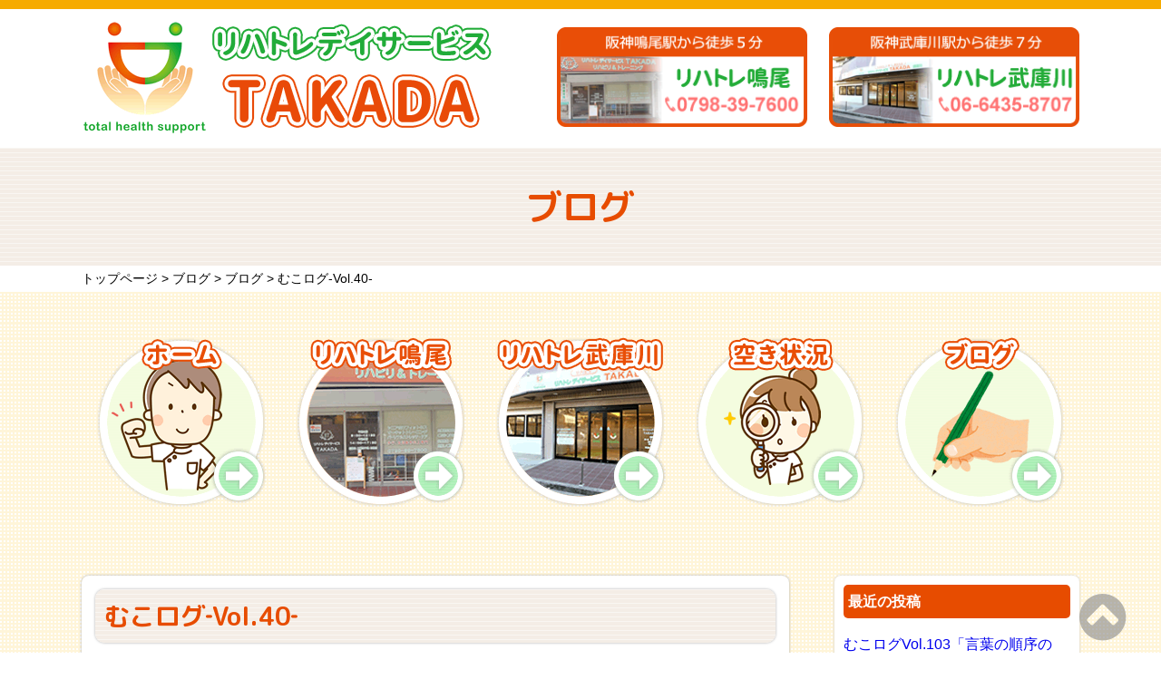

--- FILE ---
content_type: text/html; charset=UTF-8
request_url: https://www.day-takada.com/blog/rt-mukogawa/687/
body_size: 43677
content:
<!doctype html>
<html lang="ja">
<head>

<meta charset="utf-8">
<meta http-equiv="Content-Type" content="text/html; charset=utf-8" />

<!-- viewportの設定 -->
<meta name="viewport" content="width=device-width,initial-scale=1">



<script type="text/javascript" src="https://ajax.googleapis.com/ajax/libs/jquery/1.10.2/jquery.min.js"></script>
<link href="https://www.day-takada.com/css/reset.css" rel="stylesheet" type="text/css">

<link href="https://www.day-takada.com/css/base.css" rel="stylesheet" type="text/css">
<link href="https://www.day-takada.com/css/header1.css" rel="stylesheet" type="text/css">


<link href="https://www.day-takada.com/css/pc.css" rel="stylesheet" type="text/css">
<link href="https://www.day-takada.com/css/sp.css" rel="stylesheet" type="text/css">

<link href="https://www.day-takada.com/css/pc_contents.css" rel="stylesheet" type="text/css">
<link href="https://www.day-takada.com/css/sp_contents.css" rel="stylesheet" type="text/css">

<link href="https://www.day-takada.com/css/blog.css" rel="stylesheet" type="text/css">


<link rel="stylesheet" href="https://use.fontawesome.com/releases/v5.8.1/css/all.css" integrity="sha384-50oBUHEmvpQ+1lW4y57PTFmhCaXp0ML5d60M1M7uH2+nqUivzIebhndOJK28anvf" crossorigin="anonymous">

<!---Google font 'Kiwi Maru','M PLUS Rounded 1c','Noto Sans JP'-->
<link rel="preconnect" href="https://fonts.googleapis.com">
<link rel="preconnect" href="https://fonts.gstatic.com" crossorigin>
<link href="https://fonts.googleapis.com/css2?family=Kiwi+Maru:wght@400;500&family=M+PLUS+Rounded+1c:wght@400;700&family=Noto+Sans+JP:wght@400;700&display=swap" rel="stylesheet">

<link rel="shortcut icon" href="https://www.day-takada.com/image/favicon.ico"/>
<link rel="apple-touch-icon" href="https://www.day-takada.com/image/apple-touch-icon.png">

<!--アニメーションの設定-->
<link href="https://www.day-takada.com/css/animate.css" rel="stylesheet" type="text/css">
<script src="https://www.day-takada.com/js/ScrollTrigger.js" type="text/javascript"></script>
<script>
  document.addEventListener('DOMContentLoaded', function() {
    var trigger = new ScrollTrigger();
  });
</script>


<title>むこログ‐Vol.40‐ | 西宮市と尼崎市のシニア向けリハトレデイサービスTAKADA</title>

		<!-- All in One SEO 4.3.2 - aioseo.com -->
		<meta name="description" content="リハトレ武庫川ブログ‐Vol.40‐ 皆さんこんにちは。6月にもなり、むしむしと湿度の高い日が続きますね。段" />
		<meta name="robots" content="max-snippet:-1, max-image-preview:large, max-video-preview:-1" />
		<link rel="canonical" href="https://www.day-takada.com/blog/rt-mukogawa/687/" />
		<meta name="generator" content="All in One SEO (AIOSEO) 4.3.2 " />
		<meta property="og:locale" content="ja_JP" />
		<meta property="og:site_name" content="西宮市と尼崎市のシニア向けリハトレデイサービスTAKADA | Just another WordPress site" />
		<meta property="og:type" content="article" />
		<meta property="og:title" content="むこログ‐Vol.40‐ | 西宮市と尼崎市のシニア向けリハトレデイサービスTAKADA" />
		<meta property="og:description" content="リハトレ武庫川ブログ‐Vol.40‐ 皆さんこんにちは。6月にもなり、むしむしと湿度の高い日が続きますね。段" />
		<meta property="og:url" content="https://www.day-takada.com/blog/rt-mukogawa/687/" />
		<meta property="og:image" content="https://www.day-takada.com/blog/wp-content/uploads/2022/03/0e50f63b88743c28c377d6590d27b19c.png" />
		<meta property="og:image:secure_url" content="https://www.day-takada.com/blog/wp-content/uploads/2022/03/0e50f63b88743c28c377d6590d27b19c.png" />
		<meta property="og:image:width" content="476" />
		<meta property="og:image:height" content="479" />
		<meta property="article:published_time" content="2023-06-19T06:59:12+00:00" />
		<meta property="article:modified_time" content="2023-09-18T08:24:14+00:00" />
		<meta name="twitter:card" content="summary" />
		<meta name="twitter:title" content="むこログ‐Vol.40‐ | 西宮市と尼崎市のシニア向けリハトレデイサービスTAKADA" />
		<meta name="twitter:description" content="リハトレ武庫川ブログ‐Vol.40‐ 皆さんこんにちは。6月にもなり、むしむしと湿度の高い日が続きますね。段" />
		<meta name="twitter:image" content="https://www.day-takada.com/blog/wp-content/uploads/2022/03/0e50f63b88743c28c377d6590d27b19c.png" />
		<meta name="google" content="nositelinkssearchbox" />
		<script type="application/ld+json" class="aioseo-schema">
			{"@context":"https:\/\/schema.org","@graph":[{"@type":"BlogPosting","@id":"https:\/\/www.day-takada.com\/blog\/rt-mukogawa\/687\/#blogposting","name":"\u3080\u3053\u30ed\u30b0\u2010Vol.40\u2010 | \u897f\u5bae\u5e02\u3068\u5c3c\u5d0e\u5e02\u306e\u30b7\u30cb\u30a2\u5411\u3051\u30ea\u30cf\u30c8\u30ec\u30c7\u30a4\u30b5\u30fc\u30d3\u30b9TAKADA","headline":"\u3080\u3053\u30ed\u30b0\u2010Vol.40\u2010","author":{"@id":"https:\/\/www.day-takada.com\/blog\/author\/rt-takada\/#author"},"publisher":{"@id":"https:\/\/www.day-takada.com\/#organization"},"image":{"@type":"ImageObject","url":"https:\/\/www.day-takada.com\/blog\/wp-content\/uploads\/2022\/03\/0e50f63b88743c28c377d6590d27b19c.png","width":476,"height":479},"datePublished":"2023-06-19T06:59:12+09:00","dateModified":"2023-09-18T08:24:14+09:00","inLanguage":"ja","mainEntityOfPage":{"@id":"https:\/\/www.day-takada.com\/blog\/rt-mukogawa\/687\/#webpage"},"isPartOf":{"@id":"https:\/\/www.day-takada.com\/blog\/rt-mukogawa\/687\/#webpage"},"articleSection":"\u30d6\u30ed\u30b0, \u30ea\u30cf\u30c8\u30ec\u6b66\u5eab\u5ddd"},{"@type":"BreadcrumbList","@id":"https:\/\/www.day-takada.com\/blog\/rt-mukogawa\/687\/#breadcrumblist","itemListElement":[{"@type":"ListItem","@id":"https:\/\/www.day-takada.com\/#listItem","position":1,"item":{"@type":"WebPage","@id":"https:\/\/www.day-takada.com\/","name":"\u30db\u30fc\u30e0","description":"\u30ea\u30cf\u30c8\u30ec\u6b66\u5eab\u5ddd\u30d6\u30ed\u30b0\u2010Vol.40\u2010 \u7686\u3055\u3093\u3053\u3093\u306b\u3061\u306f\u30026\u6708\u306b\u3082\u306a\u308a\u3001\u3080\u3057\u3080\u3057\u3068\u6e7f\u5ea6\u306e\u9ad8\u3044\u65e5\u304c\u7d9a\u304d\u307e\u3059\u306d\u3002\u6bb5","url":"https:\/\/www.day-takada.com\/"},"nextItem":"https:\/\/www.day-takada.com\/blog\/rt-mukogawa\/#listItem"},{"@type":"ListItem","@id":"https:\/\/www.day-takada.com\/blog\/rt-mukogawa\/#listItem","position":2,"item":{"@type":"WebPage","@id":"https:\/\/www.day-takada.com\/blog\/rt-mukogawa\/","name":"\u30ea\u30cf\u30c8\u30ec\u6b66\u5eab\u5ddd","description":"\u30ea\u30cf\u30c8\u30ec\u6b66\u5eab\u5ddd\u30d6\u30ed\u30b0\u2010Vol.40\u2010 \u7686\u3055\u3093\u3053\u3093\u306b\u3061\u306f\u30026\u6708\u306b\u3082\u306a\u308a\u3001\u3080\u3057\u3080\u3057\u3068\u6e7f\u5ea6\u306e\u9ad8\u3044\u65e5\u304c\u7d9a\u304d\u307e\u3059\u306d\u3002\u6bb5","url":"https:\/\/www.day-takada.com\/blog\/rt-mukogawa\/"},"previousItem":"https:\/\/www.day-takada.com\/#listItem"}]},{"@type":"Organization","@id":"https:\/\/www.day-takada.com\/#organization","name":"\u897f\u5bae\u5e02\u3068\u5c3c\u5d0e\u5e02\u306e\u30b7\u30cb\u30a2\u5411\u3051\u30ea\u30cf\u30c8\u30ec\u30c7\u30a4\u30b5\u30fc\u30d3\u30b9TAKADA","url":"https:\/\/www.day-takada.com\/","logo":{"@type":"ImageObject","url":"https:\/\/www.day-takada.com\/image\/common\/logo2.png","@id":"https:\/\/www.day-takada.com\/#organizationLogo"},"image":{"@id":"https:\/\/www.day-takada.com\/#organizationLogo"}},{"@type":"Person","@id":"https:\/\/www.day-takada.com\/blog\/author\/rt-takada\/#author","url":"https:\/\/www.day-takada.com\/blog\/author\/rt-takada\/","name":"rt-takada","image":{"@type":"ImageObject","@id":"https:\/\/www.day-takada.com\/blog\/rt-mukogawa\/687\/#authorImage","url":"https:\/\/secure.gravatar.com\/avatar\/fbd854b4887e6c4488068145c66b9ea700e58bd19cc3a2ccc567c2a9880337d9?s=96&d=mm&r=g","width":96,"height":96,"caption":"rt-takada"}},{"@type":"WebPage","@id":"https:\/\/www.day-takada.com\/blog\/rt-mukogawa\/687\/#webpage","url":"https:\/\/www.day-takada.com\/blog\/rt-mukogawa\/687\/","name":"\u3080\u3053\u30ed\u30b0\u2010Vol.40\u2010 | \u897f\u5bae\u5e02\u3068\u5c3c\u5d0e\u5e02\u306e\u30b7\u30cb\u30a2\u5411\u3051\u30ea\u30cf\u30c8\u30ec\u30c7\u30a4\u30b5\u30fc\u30d3\u30b9TAKADA","description":"\u30ea\u30cf\u30c8\u30ec\u6b66\u5eab\u5ddd\u30d6\u30ed\u30b0\u2010Vol.40\u2010 \u7686\u3055\u3093\u3053\u3093\u306b\u3061\u306f\u30026\u6708\u306b\u3082\u306a\u308a\u3001\u3080\u3057\u3080\u3057\u3068\u6e7f\u5ea6\u306e\u9ad8\u3044\u65e5\u304c\u7d9a\u304d\u307e\u3059\u306d\u3002\u6bb5","inLanguage":"ja","isPartOf":{"@id":"https:\/\/www.day-takada.com\/#website"},"breadcrumb":{"@id":"https:\/\/www.day-takada.com\/blog\/rt-mukogawa\/687\/#breadcrumblist"},"author":{"@id":"https:\/\/www.day-takada.com\/blog\/author\/rt-takada\/#author"},"creator":{"@id":"https:\/\/www.day-takada.com\/blog\/author\/rt-takada\/#author"},"image":{"@type":"ImageObject","url":"https:\/\/www.day-takada.com\/blog\/wp-content\/uploads\/2022\/03\/0e50f63b88743c28c377d6590d27b19c.png","@id":"https:\/\/www.day-takada.com\/#mainImage","width":476,"height":479},"primaryImageOfPage":{"@id":"https:\/\/www.day-takada.com\/blog\/rt-mukogawa\/687\/#mainImage"},"datePublished":"2023-06-19T06:59:12+09:00","dateModified":"2023-09-18T08:24:14+09:00"},{"@type":"WebSite","@id":"https:\/\/www.day-takada.com\/#website","url":"https:\/\/www.day-takada.com\/","name":"\u897f\u5bae\u5e02\u3068\u5c3c\u5d0e\u5e02\u306e\u30b7\u30cb\u30a2\u5411\u3051\u30ea\u30cf\u30c8\u30ec\u30c7\u30a4\u30b5\u30fc\u30d3\u30b9TAKADA","description":"Just another WordPress site","inLanguage":"ja","publisher":{"@id":"https:\/\/www.day-takada.com\/#organization"}}]}
		</script>
		<!-- All in One SEO -->

<link rel='dns-prefetch' href='//static.addtoany.com' />
<link rel="alternate" title="oEmbed (JSON)" type="application/json+oembed" href="https://www.day-takada.com/wp-json/oembed/1.0/embed?url=https%3A%2F%2Fwww.day-takada.com%2Fblog%2Frt-mukogawa%2F687%2F" />
<link rel="alternate" title="oEmbed (XML)" type="text/xml+oembed" href="https://www.day-takada.com/wp-json/oembed/1.0/embed?url=https%3A%2F%2Fwww.day-takada.com%2Fblog%2Frt-mukogawa%2F687%2F&#038;format=xml" />
<style id='wp-img-auto-sizes-contain-inline-css' type='text/css'>
img:is([sizes=auto i],[sizes^="auto," i]){contain-intrinsic-size:3000px 1500px}
/*# sourceURL=wp-img-auto-sizes-contain-inline-css */
</style>
<style id='wp-block-library-inline-css' type='text/css'>
:root{--wp-block-synced-color:#7a00df;--wp-block-synced-color--rgb:122,0,223;--wp-bound-block-color:var(--wp-block-synced-color);--wp-editor-canvas-background:#ddd;--wp-admin-theme-color:#007cba;--wp-admin-theme-color--rgb:0,124,186;--wp-admin-theme-color-darker-10:#006ba1;--wp-admin-theme-color-darker-10--rgb:0,107,160.5;--wp-admin-theme-color-darker-20:#005a87;--wp-admin-theme-color-darker-20--rgb:0,90,135;--wp-admin-border-width-focus:2px}@media (min-resolution:192dpi){:root{--wp-admin-border-width-focus:1.5px}}.wp-element-button{cursor:pointer}:root .has-very-light-gray-background-color{background-color:#eee}:root .has-very-dark-gray-background-color{background-color:#313131}:root .has-very-light-gray-color{color:#eee}:root .has-very-dark-gray-color{color:#313131}:root .has-vivid-green-cyan-to-vivid-cyan-blue-gradient-background{background:linear-gradient(135deg,#00d084,#0693e3)}:root .has-purple-crush-gradient-background{background:linear-gradient(135deg,#34e2e4,#4721fb 50%,#ab1dfe)}:root .has-hazy-dawn-gradient-background{background:linear-gradient(135deg,#faaca8,#dad0ec)}:root .has-subdued-olive-gradient-background{background:linear-gradient(135deg,#fafae1,#67a671)}:root .has-atomic-cream-gradient-background{background:linear-gradient(135deg,#fdd79a,#004a59)}:root .has-nightshade-gradient-background{background:linear-gradient(135deg,#330968,#31cdcf)}:root .has-midnight-gradient-background{background:linear-gradient(135deg,#020381,#2874fc)}:root{--wp--preset--font-size--normal:16px;--wp--preset--font-size--huge:42px}.has-regular-font-size{font-size:1em}.has-larger-font-size{font-size:2.625em}.has-normal-font-size{font-size:var(--wp--preset--font-size--normal)}.has-huge-font-size{font-size:var(--wp--preset--font-size--huge)}.has-text-align-center{text-align:center}.has-text-align-left{text-align:left}.has-text-align-right{text-align:right}.has-fit-text{white-space:nowrap!important}#end-resizable-editor-section{display:none}.aligncenter{clear:both}.items-justified-left{justify-content:flex-start}.items-justified-center{justify-content:center}.items-justified-right{justify-content:flex-end}.items-justified-space-between{justify-content:space-between}.screen-reader-text{border:0;clip-path:inset(50%);height:1px;margin:-1px;overflow:hidden;padding:0;position:absolute;width:1px;word-wrap:normal!important}.screen-reader-text:focus{background-color:#ddd;clip-path:none;color:#444;display:block;font-size:1em;height:auto;left:5px;line-height:normal;padding:15px 23px 14px;text-decoration:none;top:5px;width:auto;z-index:100000}html :where(.has-border-color){border-style:solid}html :where([style*=border-top-color]){border-top-style:solid}html :where([style*=border-right-color]){border-right-style:solid}html :where([style*=border-bottom-color]){border-bottom-style:solid}html :where([style*=border-left-color]){border-left-style:solid}html :where([style*=border-width]){border-style:solid}html :where([style*=border-top-width]){border-top-style:solid}html :where([style*=border-right-width]){border-right-style:solid}html :where([style*=border-bottom-width]){border-bottom-style:solid}html :where([style*=border-left-width]){border-left-style:solid}html :where(img[class*=wp-image-]){height:auto;max-width:100%}:where(figure){margin:0 0 1em}html :where(.is-position-sticky){--wp-admin--admin-bar--position-offset:var(--wp-admin--admin-bar--height,0px)}@media screen and (max-width:600px){html :where(.is-position-sticky){--wp-admin--admin-bar--position-offset:0px}}

/*# sourceURL=wp-block-library-inline-css */
</style><style id='global-styles-inline-css' type='text/css'>
:root{--wp--preset--aspect-ratio--square: 1;--wp--preset--aspect-ratio--4-3: 4/3;--wp--preset--aspect-ratio--3-4: 3/4;--wp--preset--aspect-ratio--3-2: 3/2;--wp--preset--aspect-ratio--2-3: 2/3;--wp--preset--aspect-ratio--16-9: 16/9;--wp--preset--aspect-ratio--9-16: 9/16;--wp--preset--color--black: #000000;--wp--preset--color--cyan-bluish-gray: #abb8c3;--wp--preset--color--white: #ffffff;--wp--preset--color--pale-pink: #f78da7;--wp--preset--color--vivid-red: #cf2e2e;--wp--preset--color--luminous-vivid-orange: #ff6900;--wp--preset--color--luminous-vivid-amber: #fcb900;--wp--preset--color--light-green-cyan: #7bdcb5;--wp--preset--color--vivid-green-cyan: #00d084;--wp--preset--color--pale-cyan-blue: #8ed1fc;--wp--preset--color--vivid-cyan-blue: #0693e3;--wp--preset--color--vivid-purple: #9b51e0;--wp--preset--gradient--vivid-cyan-blue-to-vivid-purple: linear-gradient(135deg,rgb(6,147,227) 0%,rgb(155,81,224) 100%);--wp--preset--gradient--light-green-cyan-to-vivid-green-cyan: linear-gradient(135deg,rgb(122,220,180) 0%,rgb(0,208,130) 100%);--wp--preset--gradient--luminous-vivid-amber-to-luminous-vivid-orange: linear-gradient(135deg,rgb(252,185,0) 0%,rgb(255,105,0) 100%);--wp--preset--gradient--luminous-vivid-orange-to-vivid-red: linear-gradient(135deg,rgb(255,105,0) 0%,rgb(207,46,46) 100%);--wp--preset--gradient--very-light-gray-to-cyan-bluish-gray: linear-gradient(135deg,rgb(238,238,238) 0%,rgb(169,184,195) 100%);--wp--preset--gradient--cool-to-warm-spectrum: linear-gradient(135deg,rgb(74,234,220) 0%,rgb(151,120,209) 20%,rgb(207,42,186) 40%,rgb(238,44,130) 60%,rgb(251,105,98) 80%,rgb(254,248,76) 100%);--wp--preset--gradient--blush-light-purple: linear-gradient(135deg,rgb(255,206,236) 0%,rgb(152,150,240) 100%);--wp--preset--gradient--blush-bordeaux: linear-gradient(135deg,rgb(254,205,165) 0%,rgb(254,45,45) 50%,rgb(107,0,62) 100%);--wp--preset--gradient--luminous-dusk: linear-gradient(135deg,rgb(255,203,112) 0%,rgb(199,81,192) 50%,rgb(65,88,208) 100%);--wp--preset--gradient--pale-ocean: linear-gradient(135deg,rgb(255,245,203) 0%,rgb(182,227,212) 50%,rgb(51,167,181) 100%);--wp--preset--gradient--electric-grass: linear-gradient(135deg,rgb(202,248,128) 0%,rgb(113,206,126) 100%);--wp--preset--gradient--midnight: linear-gradient(135deg,rgb(2,3,129) 0%,rgb(40,116,252) 100%);--wp--preset--font-size--small: 13px;--wp--preset--font-size--medium: 20px;--wp--preset--font-size--large: 36px;--wp--preset--font-size--x-large: 42px;--wp--preset--spacing--20: 0.44rem;--wp--preset--spacing--30: 0.67rem;--wp--preset--spacing--40: 1rem;--wp--preset--spacing--50: 1.5rem;--wp--preset--spacing--60: 2.25rem;--wp--preset--spacing--70: 3.38rem;--wp--preset--spacing--80: 5.06rem;--wp--preset--shadow--natural: 6px 6px 9px rgba(0, 0, 0, 0.2);--wp--preset--shadow--deep: 12px 12px 50px rgba(0, 0, 0, 0.4);--wp--preset--shadow--sharp: 6px 6px 0px rgba(0, 0, 0, 0.2);--wp--preset--shadow--outlined: 6px 6px 0px -3px rgb(255, 255, 255), 6px 6px rgb(0, 0, 0);--wp--preset--shadow--crisp: 6px 6px 0px rgb(0, 0, 0);}:where(.is-layout-flex){gap: 0.5em;}:where(.is-layout-grid){gap: 0.5em;}body .is-layout-flex{display: flex;}.is-layout-flex{flex-wrap: wrap;align-items: center;}.is-layout-flex > :is(*, div){margin: 0;}body .is-layout-grid{display: grid;}.is-layout-grid > :is(*, div){margin: 0;}:where(.wp-block-columns.is-layout-flex){gap: 2em;}:where(.wp-block-columns.is-layout-grid){gap: 2em;}:where(.wp-block-post-template.is-layout-flex){gap: 1.25em;}:where(.wp-block-post-template.is-layout-grid){gap: 1.25em;}.has-black-color{color: var(--wp--preset--color--black) !important;}.has-cyan-bluish-gray-color{color: var(--wp--preset--color--cyan-bluish-gray) !important;}.has-white-color{color: var(--wp--preset--color--white) !important;}.has-pale-pink-color{color: var(--wp--preset--color--pale-pink) !important;}.has-vivid-red-color{color: var(--wp--preset--color--vivid-red) !important;}.has-luminous-vivid-orange-color{color: var(--wp--preset--color--luminous-vivid-orange) !important;}.has-luminous-vivid-amber-color{color: var(--wp--preset--color--luminous-vivid-amber) !important;}.has-light-green-cyan-color{color: var(--wp--preset--color--light-green-cyan) !important;}.has-vivid-green-cyan-color{color: var(--wp--preset--color--vivid-green-cyan) !important;}.has-pale-cyan-blue-color{color: var(--wp--preset--color--pale-cyan-blue) !important;}.has-vivid-cyan-blue-color{color: var(--wp--preset--color--vivid-cyan-blue) !important;}.has-vivid-purple-color{color: var(--wp--preset--color--vivid-purple) !important;}.has-black-background-color{background-color: var(--wp--preset--color--black) !important;}.has-cyan-bluish-gray-background-color{background-color: var(--wp--preset--color--cyan-bluish-gray) !important;}.has-white-background-color{background-color: var(--wp--preset--color--white) !important;}.has-pale-pink-background-color{background-color: var(--wp--preset--color--pale-pink) !important;}.has-vivid-red-background-color{background-color: var(--wp--preset--color--vivid-red) !important;}.has-luminous-vivid-orange-background-color{background-color: var(--wp--preset--color--luminous-vivid-orange) !important;}.has-luminous-vivid-amber-background-color{background-color: var(--wp--preset--color--luminous-vivid-amber) !important;}.has-light-green-cyan-background-color{background-color: var(--wp--preset--color--light-green-cyan) !important;}.has-vivid-green-cyan-background-color{background-color: var(--wp--preset--color--vivid-green-cyan) !important;}.has-pale-cyan-blue-background-color{background-color: var(--wp--preset--color--pale-cyan-blue) !important;}.has-vivid-cyan-blue-background-color{background-color: var(--wp--preset--color--vivid-cyan-blue) !important;}.has-vivid-purple-background-color{background-color: var(--wp--preset--color--vivid-purple) !important;}.has-black-border-color{border-color: var(--wp--preset--color--black) !important;}.has-cyan-bluish-gray-border-color{border-color: var(--wp--preset--color--cyan-bluish-gray) !important;}.has-white-border-color{border-color: var(--wp--preset--color--white) !important;}.has-pale-pink-border-color{border-color: var(--wp--preset--color--pale-pink) !important;}.has-vivid-red-border-color{border-color: var(--wp--preset--color--vivid-red) !important;}.has-luminous-vivid-orange-border-color{border-color: var(--wp--preset--color--luminous-vivid-orange) !important;}.has-luminous-vivid-amber-border-color{border-color: var(--wp--preset--color--luminous-vivid-amber) !important;}.has-light-green-cyan-border-color{border-color: var(--wp--preset--color--light-green-cyan) !important;}.has-vivid-green-cyan-border-color{border-color: var(--wp--preset--color--vivid-green-cyan) !important;}.has-pale-cyan-blue-border-color{border-color: var(--wp--preset--color--pale-cyan-blue) !important;}.has-vivid-cyan-blue-border-color{border-color: var(--wp--preset--color--vivid-cyan-blue) !important;}.has-vivid-purple-border-color{border-color: var(--wp--preset--color--vivid-purple) !important;}.has-vivid-cyan-blue-to-vivid-purple-gradient-background{background: var(--wp--preset--gradient--vivid-cyan-blue-to-vivid-purple) !important;}.has-light-green-cyan-to-vivid-green-cyan-gradient-background{background: var(--wp--preset--gradient--light-green-cyan-to-vivid-green-cyan) !important;}.has-luminous-vivid-amber-to-luminous-vivid-orange-gradient-background{background: var(--wp--preset--gradient--luminous-vivid-amber-to-luminous-vivid-orange) !important;}.has-luminous-vivid-orange-to-vivid-red-gradient-background{background: var(--wp--preset--gradient--luminous-vivid-orange-to-vivid-red) !important;}.has-very-light-gray-to-cyan-bluish-gray-gradient-background{background: var(--wp--preset--gradient--very-light-gray-to-cyan-bluish-gray) !important;}.has-cool-to-warm-spectrum-gradient-background{background: var(--wp--preset--gradient--cool-to-warm-spectrum) !important;}.has-blush-light-purple-gradient-background{background: var(--wp--preset--gradient--blush-light-purple) !important;}.has-blush-bordeaux-gradient-background{background: var(--wp--preset--gradient--blush-bordeaux) !important;}.has-luminous-dusk-gradient-background{background: var(--wp--preset--gradient--luminous-dusk) !important;}.has-pale-ocean-gradient-background{background: var(--wp--preset--gradient--pale-ocean) !important;}.has-electric-grass-gradient-background{background: var(--wp--preset--gradient--electric-grass) !important;}.has-midnight-gradient-background{background: var(--wp--preset--gradient--midnight) !important;}.has-small-font-size{font-size: var(--wp--preset--font-size--small) !important;}.has-medium-font-size{font-size: var(--wp--preset--font-size--medium) !important;}.has-large-font-size{font-size: var(--wp--preset--font-size--large) !important;}.has-x-large-font-size{font-size: var(--wp--preset--font-size--x-large) !important;}
/*# sourceURL=global-styles-inline-css */
</style>

<style id='classic-theme-styles-inline-css' type='text/css'>
/*! This file is auto-generated */
.wp-block-button__link{color:#fff;background-color:#32373c;border-radius:9999px;box-shadow:none;text-decoration:none;padding:calc(.667em + 2px) calc(1.333em + 2px);font-size:1.125em}.wp-block-file__button{background:#32373c;color:#fff;text-decoration:none}
/*# sourceURL=/wp-includes/css/classic-themes.min.css */
</style>
<link rel='stylesheet' id='wp-pagenavi-css' href='https://www.day-takada.com/blog/wp-content/plugins/wp-pagenavi/pagenavi-css.css?ver=2.70' type='text/css' media='all' />
<link rel='stylesheet' id='addtoany-css' href='https://www.day-takada.com/blog/wp-content/plugins/add-to-any/addtoany.min.css?ver=1.16' type='text/css' media='all' />
<link rel='stylesheet' id='wp-block-paragraph-css' href='https://www.day-takada.com/blog/wp-includes/blocks/paragraph/style.min.css?ver=6.9' type='text/css' media='all' />
<link rel='stylesheet' id='wp-block-image-css' href='https://www.day-takada.com/blog/wp-includes/blocks/image/style.min.css?ver=6.9' type='text/css' media='all' />
<script type="text/javascript" id="addtoany-core-js-before">
/* <![CDATA[ */
window.a2a_config=window.a2a_config||{};a2a_config.callbacks=[];a2a_config.overlays=[];a2a_config.templates={};a2a_localize = {
	Share: "共有",
	Save: "ブックマーク",
	Subscribe: "購読",
	Email: "メール",
	Bookmark: "ブックマーク",
	ShowAll: "すべて表示する",
	ShowLess: "小さく表示する",
	FindServices: "サービスを探す",
	FindAnyServiceToAddTo: "追加するサービスを今すぐ探す",
	PoweredBy: "Powered by",
	ShareViaEmail: "メールでシェアする",
	SubscribeViaEmail: "メールで購読する",
	BookmarkInYourBrowser: "ブラウザにブックマーク",
	BookmarkInstructions: "このページをブックマークするには、 Ctrl+D または \u2318+D を押下。",
	AddToYourFavorites: "お気に入りに追加",
	SendFromWebOrProgram: "任意のメールアドレスまたはメールプログラムから送信",
	EmailProgram: "メールプログラム",
	More: "詳細&#8230;",
	ThanksForSharing: "共有ありがとうございます !",
	ThanksForFollowing: "フォローありがとうございます !"
};


//# sourceURL=addtoany-core-js-before
/* ]]> */
</script>
<script type="text/javascript" async src="https://static.addtoany.com/menu/page.js" id="addtoany-core-js"></script>
<script type="text/javascript" src="https://www.day-takada.com/blog/wp-includes/js/jquery/jquery.min.js?ver=3.7.1" id="jquery-core-js"></script>
<script type="text/javascript" src="https://www.day-takada.com/blog/wp-includes/js/jquery/jquery-migrate.min.js?ver=3.4.1" id="jquery-migrate-js"></script>
<script type="text/javascript" async src="https://www.day-takada.com/blog/wp-content/plugins/add-to-any/addtoany.min.js?ver=1.1" id="addtoany-jquery-js"></script>
<link rel="https://api.w.org/" href="https://www.day-takada.com/wp-json/" /><link rel="alternate" title="JSON" type="application/json" href="https://www.day-takada.com/wp-json/wp/v2/posts/687" /></head>



<body>

<header class="header">
<div class="headerbox">

<div class="logo">
  <h1><a href="https://www.day-takada.com/index.html"><img src="https://www.day-takada.com/image/common/logo.png" alt="リハトレデイサービスTAKADA"></a></h1>
</div>

<div class="header-bn">
<ul>
  <li><a href="https://www.day-takada.com/naruo.html"><img src="https://www.day-takada.com/image/common/head_bn01.png" alt="リハトレ鳴尾"></a></li>
  <li><a href="https://www.day-takada.com/mukogawa.html"><img src="https://www.day-takada.com/image/common/head_bn02.png" alt="リハトレ武庫川"></a></li>
</ul>
</div>


</div>
<!--header--></header>


<!--アイキャッチ-->
  <div class="eye">
    <p>ブログ</p>
  </div><!--is_single-->




<!--パンくずリスト-->
<div class="topicpath">
  <div class="box">
    <a href="https://www.day-takada.com/">トップページ</a> &gt; <a href="https://www.day-takada.com/blog/">ブログ</a> &gt; <a href="https://www.day-takada.com/blog/category/https-www-day-takada-com/">ブログ</a> &gt; <strong class="current">むこログ‐Vol.40‐</strong>  </div>
</div>



<nav class="guide_menu">


<ul class=""><li id="menu-item-28" class="menu-item menu-item-type-custom menu-item-object-custom menu-item-home menu-item-28"><a href="https://www.day-takada.com/"><img src="https://www.day-takada.com/image/common/gn01.png" alt="トップページ"></a></li>
<li id="menu-item-29" class="menu-item menu-item-type-custom menu-item-object-custom menu-item-29"><a href="https://www.day-takada.com/naruo.html"><img src="https://www.day-takada.com/image/common/gn02.png" alt="リハトレ鳴尾"></a></li>
<li id="menu-item-30" class="menu-item menu-item-type-custom menu-item-object-custom menu-item-30"><a href="https://www.day-takada.com/mukogawa.html"><img src="https://www.day-takada.com/image/common/gn03.png" alt="リハトレ武庫川"></a></li>
<li id="menu-item-31" class="menu-item menu-item-type-custom menu-item-object-custom menu-item-31"><a href="https://www.day-takada.com/aki.html"><img src="https://www.day-takada.com/image/common/gn04.png" alt="空き状況"></a></li>
<li id="menu-item-32" class="menu-item menu-item-type-post_type menu-item-object-page current_page_parent menu-item-32"><a href="https://www.day-takada.com/blog/"><img src="https://www.day-takada.com/image/common/gn05.png" alt="ブログ"></a></li>
</ul>
</nav>
<div class="contents">

	<main class="main_contents">
		<div class="outbox">
		    
<section class="inbox">



<div class="blog_deco">
		<h1 class="">むこログ‐Vol.40‐</h1>
	
		<ul id="date">
		<li>2023年06月19日</li>
		<li>カテゴリー：<a href="https://www.day-takada.com/blog/category/https-www-day-takada-com/" rel="category tag">ブログ</a> <a href="https://www.day-takada.com/blog/category/rt-mukogawa/" rel="category tag">リハトレ武庫川</a></li>
		</ul>

		
<p><strong>リハトレ武庫川ブログ‐Vol.40‐</strong></p>



<p>　皆さんこんにちは。6月にもなり、むしむしと湿度の高い日が続きますね。段々と肌に当たる風も夏を感じさせる様な風になってきました。</p>



<p>暑い日が続いているので、屋内でも熱中症や脱水症になりやすいので気を付けて過ごしてください。</p>



<p></p>



<p>　さて、先日私は一人で日帰り東京に行ってきました。中学校の修学旅行以来の東京だったのですが、やはり、人の多さと建物のスタイリッシュさに感動をしていました。</p>



<p>６月頭だったにもかかわらず、とても暑くていろいろと回りたい場所はあったのですが断念してしまいました。(本来の目的は別であったのでね☺)　ですが、絶対に行きたかった恵比寿のラーメン屋さんにはいくことができました。それがこちらです！！</p>



<figure class="wp-block-image size-large is-resized is-style-default"><img fetchpriority="high" decoding="async" src="https://www.day-takada.com/blog/wp-content/uploads/2023/06/S__112205827-1200x900.jpg" alt="" class="wp-image-689" style="width:350px;height:263px" width="350" height="263" srcset="https://www.day-takada.com/blog/wp-content/uploads/2023/06/S__112205827-1200x900.jpg 1200w, https://www.day-takada.com/blog/wp-content/uploads/2023/06/S__112205827-600x450.jpg 600w, https://www.day-takada.com/blog/wp-content/uploads/2023/06/S__112205827-768x576.jpg 768w, https://www.day-takada.com/blog/wp-content/uploads/2023/06/S__112205827.jpg 1479w" sizes="(max-width: 350px) 100vw, 350px" /></figure>



<p>とても赤いですよね？唐辛子が大量に入っていました！！私はあまり辛くは感じなかったのですが、多分それは辛さに慣れてしまっているからなんだと思います。。そして、運命的に同じ趣味を持った方とお隣の席になり、楽しく食事をすることができました。((楽しい食事は良いですよね</p>



<p>その後の本来の目的もしっかりと果すことができ、雲に乗っているかのような足取りで夜行バスに乗って関西まで帰ってきました。</p>



<p>　とっても楽しい時間を過ごすことができたのですが、やはり１日では楽しみ切れなかったので、もし皆さんこれから旅行に行かれる方は、短くても３日は楽しんでください！！</p>



<p>もちろん、休憩と水分補給はお忘れなく☺</p>
<div class="addtoany_share_save_container addtoany_content addtoany_content_bottom"><div class="a2a_kit a2a_kit_size_32 addtoany_list" data-a2a-url="https://www.day-takada.com/blog/rt-mukogawa/687/" data-a2a-title="むこログ‐Vol.40‐"><a class="a2a_button_facebook" href="https://www.addtoany.com/add_to/facebook?linkurl=https%3A%2F%2Fwww.day-takada.com%2Fblog%2Frt-mukogawa%2F687%2F&amp;linkname=%E3%82%80%E3%81%93%E3%83%AD%E3%82%B0%E2%80%90Vol.40%E2%80%90" title="Facebook" rel="nofollow noopener" target="_blank"></a><a class="a2a_button_twitter" href="https://www.addtoany.com/add_to/twitter?linkurl=https%3A%2F%2Fwww.day-takada.com%2Fblog%2Frt-mukogawa%2F687%2F&amp;linkname=%E3%82%80%E3%81%93%E3%83%AD%E3%82%B0%E2%80%90Vol.40%E2%80%90" title="Twitter" rel="nofollow noopener" target="_blank"></a><a class="a2a_button_hatena" href="https://www.addtoany.com/add_to/hatena?linkurl=https%3A%2F%2Fwww.day-takada.com%2Fblog%2Frt-mukogawa%2F687%2F&amp;linkname=%E3%82%80%E3%81%93%E3%83%AD%E3%82%B0%E2%80%90Vol.40%E2%80%90" title="Hatena" rel="nofollow noopener" target="_blank"></a><a class="a2a_button_mixi" href="https://www.addtoany.com/add_to/mixi?linkurl=https%3A%2F%2Fwww.day-takada.com%2Fblog%2Frt-mukogawa%2F687%2F&amp;linkname=%E3%82%80%E3%81%93%E3%83%AD%E3%82%B0%E2%80%90Vol.40%E2%80%90" title="Mixi" rel="nofollow noopener" target="_blank"></a><a class="a2a_button_line" href="https://www.addtoany.com/add_to/line?linkurl=https%3A%2F%2Fwww.day-takada.com%2Fblog%2Frt-mukogawa%2F687%2F&amp;linkname=%E3%82%80%E3%81%93%E3%83%AD%E3%82%B0%E2%80%90Vol.40%E2%80%90" title="Line" rel="nofollow noopener" target="_blank"></a><a class="a2a_button_facebook_messenger" href="https://www.addtoany.com/add_to/facebook_messenger?linkurl=https%3A%2F%2Fwww.day-takada.com%2Fblog%2Frt-mukogawa%2F687%2F&amp;linkname=%E3%82%80%E3%81%93%E3%83%AD%E3%82%B0%E2%80%90Vol.40%E2%80%90" title="Messenger" rel="nofollow noopener" target="_blank"></a><a class="a2a_button_skype" href="https://www.addtoany.com/add_to/skype?linkurl=https%3A%2F%2Fwww.day-takada.com%2Fblog%2Frt-mukogawa%2F687%2F&amp;linkname=%E3%82%80%E3%81%93%E3%83%AD%E3%82%B0%E2%80%90Vol.40%E2%80%90" title="Skype" rel="nofollow noopener" target="_blank"></a></div></div></div>


	
</section>	
			<div class="inbox navigator">
									<div class="next"><a href="https://www.day-takada.com/blog/rt-naruo/692/" rel="next">次の記事</a></div>
				
									<div class="prev"><a href="https://www.day-takada.com/blog/rt-naruo/678/" rel="prev">前の記事</a></div>
							</div>
		</div>
	</main><!-- .main_contents -->

	<aside class="sub_contents">


		<div class="blogmenu">
		<h2>最近の投稿</h2>
		<ul>
											<li>
					<a href="https://www.day-takada.com/blog/rt-mukogawa/1547/">むこログVol.103「言葉の順序の罠」</a>
									</li>
											<li>
					<a href="https://www.day-takada.com/blog/rt-naruo/1541/">なるログ・運動会</a>
									</li>
											<li>
					<a href="https://www.day-takada.com/blog/uncategorized/1532/">むこログ-VOL.102- Nice Shot♪</a>
									</li>
											<li>
					<a href="https://www.day-takada.com/blog/uncategorized/1526/">むこログ-Vol.101-「そこはかとなくクリスマス」</a>
									</li>
											<li>
					<a href="https://www.day-takada.com/blog/rt-mukogawa/375/">リハトレ武庫川 空き情報（R7年11月21日）</a>
									</li>
					</ul>

		</div><div class="blogmenu"><h2>カテゴリー</h2>
			<ul>
					<li class="cat-item cat-item-1"><a href="https://www.day-takada.com/blog/category/uncategorized/">&#8211;</a>
</li>
	<li class="cat-item cat-item-11"><a href="https://www.day-takada.com/blog/category/https-www-day-takada-com/">ブログ</a>
</li>
	<li class="cat-item cat-item-12"><a href="https://www.day-takada.com/blog/category/douga/">リハトレ</a>
</li>
	<li class="cat-item cat-item-5"><a href="https://www.day-takada.com/blog/category/rt-mukogawa/">リハトレ武庫川</a>
<ul class='children'>
	<li class="cat-item cat-item-7"><a href="https://www.day-takada.com/blog/category/rt-mukogawa/aki-mukogawa/">空き状況</a>
</li>
</ul>
</li>
	<li class="cat-item cat-item-6"><a href="https://www.day-takada.com/blog/category/rt-naruo/">リハトレ鳴尾</a>
<ul class='children'>
	<li class="cat-item cat-item-8"><a href="https://www.day-takada.com/blog/category/rt-naruo/aki-naruo/">空き状況</a>
</li>
</ul>
</li>
			</ul>

			</div><div class="blogmenu"><h2>アーカイブ</h2>		<label class="screen-reader-text" for="archives-dropdown-2">アーカイブ</label>
		<select id="archives-dropdown-2" name="archive-dropdown">
			
			<option value="">月を選択</option>
				<option value='https://www.day-takada.com/blog/date/2025/12/'> 2025年12月 </option>
	<option value='https://www.day-takada.com/blog/date/2025/11/'> 2025年11月 </option>
	<option value='https://www.day-takada.com/blog/date/2025/10/'> 2025年10月 </option>
	<option value='https://www.day-takada.com/blog/date/2025/09/'> 2025年9月 </option>
	<option value='https://www.day-takada.com/blog/date/2025/08/'> 2025年8月 </option>
	<option value='https://www.day-takada.com/blog/date/2025/07/'> 2025年7月 </option>
	<option value='https://www.day-takada.com/blog/date/2025/06/'> 2025年6月 </option>
	<option value='https://www.day-takada.com/blog/date/2025/05/'> 2025年5月 </option>
	<option value='https://www.day-takada.com/blog/date/2025/04/'> 2025年4月 </option>
	<option value='https://www.day-takada.com/blog/date/2025/03/'> 2025年3月 </option>
	<option value='https://www.day-takada.com/blog/date/2025/02/'> 2025年2月 </option>
	<option value='https://www.day-takada.com/blog/date/2025/01/'> 2025年1月 </option>
	<option value='https://www.day-takada.com/blog/date/2024/12/'> 2024年12月 </option>
	<option value='https://www.day-takada.com/blog/date/2024/11/'> 2024年11月 </option>
	<option value='https://www.day-takada.com/blog/date/2024/10/'> 2024年10月 </option>
	<option value='https://www.day-takada.com/blog/date/2024/09/'> 2024年9月 </option>
	<option value='https://www.day-takada.com/blog/date/2024/08/'> 2024年8月 </option>
	<option value='https://www.day-takada.com/blog/date/2024/07/'> 2024年7月 </option>
	<option value='https://www.day-takada.com/blog/date/2024/06/'> 2024年6月 </option>
	<option value='https://www.day-takada.com/blog/date/2024/05/'> 2024年5月 </option>
	<option value='https://www.day-takada.com/blog/date/2024/04/'> 2024年4月 </option>
	<option value='https://www.day-takada.com/blog/date/2024/03/'> 2024年3月 </option>
	<option value='https://www.day-takada.com/blog/date/2024/02/'> 2024年2月 </option>
	<option value='https://www.day-takada.com/blog/date/2024/01/'> 2024年1月 </option>
	<option value='https://www.day-takada.com/blog/date/2023/12/'> 2023年12月 </option>
	<option value='https://www.day-takada.com/blog/date/2023/11/'> 2023年11月 </option>
	<option value='https://www.day-takada.com/blog/date/2023/10/'> 2023年10月 </option>
	<option value='https://www.day-takada.com/blog/date/2023/09/'> 2023年9月 </option>
	<option value='https://www.day-takada.com/blog/date/2023/08/'> 2023年8月 </option>
	<option value='https://www.day-takada.com/blog/date/2023/07/'> 2023年7月 </option>
	<option value='https://www.day-takada.com/blog/date/2023/06/'> 2023年6月 </option>
	<option value='https://www.day-takada.com/blog/date/2023/05/'> 2023年5月 </option>
	<option value='https://www.day-takada.com/blog/date/2023/04/'> 2023年4月 </option>
	<option value='https://www.day-takada.com/blog/date/2023/03/'> 2023年3月 </option>
	<option value='https://www.day-takada.com/blog/date/2023/02/'> 2023年2月 </option>
	<option value='https://www.day-takada.com/blog/date/2023/01/'> 2023年1月 </option>
	<option value='https://www.day-takada.com/blog/date/2022/12/'> 2022年12月 </option>
	<option value='https://www.day-takada.com/blog/date/2022/11/'> 2022年11月 </option>
	<option value='https://www.day-takada.com/blog/date/2022/10/'> 2022年10月 </option>
	<option value='https://www.day-takada.com/blog/date/2022/09/'> 2022年9月 </option>
	<option value='https://www.day-takada.com/blog/date/2022/08/'> 2022年8月 </option>
	<option value='https://www.day-takada.com/blog/date/2022/07/'> 2022年7月 </option>
	<option value='https://www.day-takada.com/blog/date/2022/06/'> 2022年6月 </option>
	<option value='https://www.day-takada.com/blog/date/2022/05/'> 2022年5月 </option>
	<option value='https://www.day-takada.com/blog/date/2022/04/'> 2022年4月 </option>
	<option value='https://www.day-takada.com/blog/date/2022/03/'> 2022年3月 </option>

		</select>

			<script type="text/javascript">
/* <![CDATA[ */

( ( dropdownId ) => {
	const dropdown = document.getElementById( dropdownId );
	function onSelectChange() {
		setTimeout( () => {
			if ( 'escape' === dropdown.dataset.lastkey ) {
				return;
			}
			if ( dropdown.value ) {
				document.location.href = dropdown.value;
			}
		}, 250 );
	}
	function onKeyUp( event ) {
		if ( 'Escape' === event.key ) {
			dropdown.dataset.lastkey = 'escape';
		} else {
			delete dropdown.dataset.lastkey;
		}
	}
	function onClick() {
		delete dropdown.dataset.lastkey;
	}
	dropdown.addEventListener( 'keyup', onKeyUp );
	dropdown.addEventListener( 'click', onClick );
	dropdown.addEventListener( 'change', onSelectChange );
})( "archives-dropdown-2" );

//# sourceURL=WP_Widget_Archives%3A%3Awidget
/* ]]> */
</script>
</div>	

</aside><!-- sub_contents-->

</div><!--/div.contents-->


<footer class="footer">

<ul class="footer-bn">
  <li><a href="https://www.takada-sekkotsu.com/" target="_blank"><img src="https://www.day-takada.com/image/common/footer_bn01.png" alt="高田接骨院"></a></li>
  <li><a href="https://www.day-takada.com/naruo.html"><img src="https://www.day-takada.com/image/common/footer_bn02.png" alt="リハトレ鳴尾"></a></li>
  <li><a href="https://www.day-takada.com/mukogawa.html"><img src="https://www.day-takada.com/image/common/footer_bn03.png" alt="リハトレ武庫川"></a></li>
</ul>



<nav class="btmmenu">




<ul class=""><li id="menu-item-21" class="menu-item menu-item-type-custom menu-item-object-custom menu-item-home menu-item-21"><a href="https://www.day-takada.com/">トップページ</a></li>
<li id="menu-item-22" class="menu-item menu-item-type-custom menu-item-object-custom menu-item-22"><a href="https://www.day-takada.com/naruo.html">リハトレ鳴尾</a></li>
<li id="menu-item-23" class="menu-item menu-item-type-custom menu-item-object-custom menu-item-23"><a href="https://www.day-takada.com/mukogawa.html">リハトレ武庫川</a></li>
<li id="menu-item-24" class="menu-item menu-item-type-custom menu-item-object-custom menu-item-24"><a href="https://www.day-takada.com/aki.html">空き状況</a></li>
<li id="menu-item-25" class="menu-item menu-item-type-post_type menu-item-object-page current_page_parent menu-item-25"><a href="https://www.day-takada.com/blog/">ブログ</a></li>
</ul>
</nav>


<p class="copy"><small>&copy; 2023 株式会社トータルヘルスサポートTAKADA</small></p>


</footer>


<!-- go to top -->
<link href="https://maxcdn.bootstrapcdn.com/font-awesome/4.7.0/css/font-awesome.min.css" rel="stylesheet" >
<div id="page_top"><a href="#"></a></div>



<!-- stickyのIE対策 -->
<script src="https://cdnjs.cloudflare.com/ajax/libs/stickyfill/2.1.0/stickyfill.js"></script>
<script>
  var elem = document.querySelectorAll('.sticky');
  Stickyfill.add(elem); 
</script>

<script type="speculationrules">
{"prefetch":[{"source":"document","where":{"and":[{"href_matches":"/*"},{"not":{"href_matches":["/blog/wp-*.php","/blog/wp-admin/*","/blog/wp-content/uploads/*","/blog/wp-content/*","/blog/wp-content/plugins/*","/blog/wp-content/themes/honepagepremium-takada/*","/*\\?(.+)"]}},{"not":{"selector_matches":"a[rel~=\"nofollow\"]"}},{"not":{"selector_matches":".no-prefetch, .no-prefetch a"}}]},"eagerness":"conservative"}]}
</script>
</body>
<!-- InstanceEnd --></html>



--- FILE ---
content_type: text/css
request_url: https://www.day-takada.com/css/base.css
body_size: 7717
content:
@charset "utf-8";
/*------ベース-----*/
/* web font */

@import url("https://fonts.googleapis.com/earlyaccess/notosansjp.css");/*Noto Sans JP*/
@import url("https://fonts.googleapis.com/earlyaccess/roundedmplus1c.css"); /*Rounded Mplus 1c*/

.contents .main_contents_full h1.bgnone{ background:none;
padding:0;}

h1,h2,h3,h4,h5,h6,a,ul,ol,li,td,th,dd,dt,dl,p,a{	max-height:999999px}

* {
	padding: 0;
	margin: 0;
}
html{
	scroll-behavior: smooth;
	font-size: 100%;
}

body {
	font-family: -apple-system, BlinkMacSystemFont, "Helvetica Neue", "Hiragino Sans", "ヒラギノ角ゴ ProN W3", "Hiragino Kaku Gothic ProN",  Arial, "メイリオ", Meiryo, Osaka, "ＭＳ Ｐゴシック", "MS PGothic", sans-serif;
	padding: 0;
	margin: 0;
	-webkit-text-size-adjust: none;
	line-height: 1.7;
	background-image: url(../image/common/bg01.png);
}
.clear{
	clear: both;
	height: 0px;
	padding: 0;
	margin: 0;
	display: block;
	background-color: transparent;
	line-height: 1px;
}


aside{
	display:block;}

p {
	margin: 0 0px 1.5em;
}

a {
	border: none;
	text-decoration: none;
}
a:hover {
	transition: color 0.3s ease 0s;
	text-decoration: none;
}
a img {
	border: none;
}
a:hover img{
	text-decoration: none;
}
a:hover img {
	opacity: 0.6;
	filter: alpha(opacity=60);
	-ms-filter: "alpha(opacity=60)";
	transition: opacity 0.6s ease;
}

img{max-width:100% !important;
	height:auto;}

table{ border-collapse:collapse;}


/*--※付きコメントにする dl and span-----*/



dl.kome{
	overflow:hidden;}

dl.kome dt{
	float: left;
}
dl.kome dd{
	padding: 0 0 5px 1.5em;
}


span.kome{
	padding: 0 0 5px 1.5em;
	display: block;
	position: relative;
	margin: 5px 0 0 0;
	overflow: hidden;
}
span.kome:before{
	content: "※";
	position: absolute;
	top: 0px;
	left: 0px;
}


/*スペーサーブロック*/

.wp-block-spacer{
	display: block;
	height: 30px;
}

/*imageのシャドウ*/
.shadow img{
	-webkit-box-sizing: border-box;
	-moz-box-sizing: border-box;
	box-sizing: border-box;
	-webkit-box-shadow: 0px 0px 5px #888888;
	box-shadow: 0px 0px 5px #888888;
	border: 3px solid #FFFFFF;
}

.maru img{
	border-radius: 10px;
}

/*チェックリスト*/

ul.check {
	margin: 0 0 15px;
	padding-left: 0	!important;
}
ul.check li{
	list-style-type: none	!important;
	margin: 0 0 5px;
	padding: 0 0 5px 2em;
	background-image: url(../image/common/check01.png);
	background-repeat: no-repeat;
	background-position: left top;
	background-size: auto 1.5em;
}


/*----------------------------
				背景
-----------------------------------*/

.bg_white{background:#fff;}



/*--明朝フォントセット--*/
.font_mi {
	font-family :"Times New Roman", "游明朝", YuMincho,"ヒラギノ明朝 Pr6 W6","Hiragino Mincho Pro", "HGS明朝E","メイリオ", "ＭＳ Ｐ明朝","MS PMincho",Meiryo, serif;
	transform: rotate(.03deg);
}

/*--Noto Sans JP (web)--*/
.font_noto {
	font-family: 'Noto Sans JP';
}

/*--Rounded Mplus 1c (web)--*/
.font_round {
	font-family: 'Rounded Mplus 1c';
}

/*--游ゴシック--*/
.font_yugo {
	font-family: "游ゴシック", "Yu Gothic", "游ゴシック体", YuGothic, sans-serif;
}



/*--ScrollTrigger----------------------------------------------------*/

.invisible,
.visible{
	transition: opacity 0.5s ease;
	opacity: 0.0;
}



/*--header----------------------------------------------------*/



.time table{
	width: 100%;
	margin: 0 0 5px;
	text-align: center;
	color: #000000;
	background-color: #FFFFFF;
	font-family: "ヒラギノ角ゴ Pro W3", "Hiragino Kaku Gothic Pro", "メイリオ", Meiryo, Osaka, "ＭＳ Ｐゴシック", "MS PGothic", sans-serif;
}
.time table th{
	padding: 2px 1px;
	font-weight: bold;
	background-color: #E4F4FC;
	border: 1px solid #888888;
}


.time table td{
	border: 1px solid #888888;
	vertical-align: middle;
	text-align: center;
}

/*--footer----------------------------------------------------*/

footer p.copy{
	text-align: center;
	margin: 0;
	background-color: #FFFFFF;
	padding: 10px 0;
	color: #000000;
}

footer p.copy a,footer p.copy a:hover{color:#000000;
text-decoration: none;}


/* pc 設定*/


.topimg {
	width: 100%!important;
}





.topimg li img{
	position: relative;
}
.topimg .bx-wrapper{
	margin-bottom: 0px;
}



.topimg img{
	display: block;
}


.bg01{
	background-image: url("../image/common/bg01.jpg");
}

.padding50{
	padding:50px 0;
}


.padding80{
	padding:80px 0;
}

.space{
	display: block;
	clear: both;
	height: 50px;
}




/*-------------------------------
   TopicPath
-------------------------------*/
.topicpath,
#topicpath {
	padding: 3px 0;
	margin: 0 0 50px;
	color: #000000;
	width: 100%;
	overflow-wrap: break-word;
	background-color: #FFFFFF;
}
.topicpath .box,
#topicpath ul {
	list-style: none;
	padding: 0px 10px;
	margin: 0 auto;
	display: block;
	max-width: 1100px;
	font-size: 14px;
}
#topicpath ul li {
	display: inline;

}

#topicpath ul li:after{ content:"＞"}

#topicpath ul li:last-child:after{ content:none;}

.topicpath .box a,
#topicpath ul li a {
	color: #000000;
}

#topicpath ul li span {
}
#topicpath ul::after{content:"";
display: block;
clear: both;}
.topicpath .box strong.current{font-weight:normal}

	h1.midashi img{
	display: block;
	margin:0 auto;}


/*-------------------------------
   ページトップボタン
-------------------------------*/
#page_top{
  width: 60px;
  height: 60px;
  position: fixed;
  right: 0;
  bottom: 20px;
  opacity: 0.6;
}
#page_top a{
  width: 60px;
  height: 60px;
  text-decoration: none;
}
#page_top a::before{
	font-family: FontAwesome;
	content: '\f139';
	font-size: 60px;
	color: #888888;
}




/*-------------------------------
   ギャラリー
※ lightbox を利用している
-------------------------------*/

.gallery{
	display:block;
}

.gallery ul{
	overflow:hidden;
}
.gallery ul li{
	list-style-type: none;
	margin: 0 1% 20px;
	padding: 0;
	width: 48%;
	float: left;
}
.gallery ul li a img{
	margin: 0 auto;
	display: block;
}


#lightbox .lb-outerContainer {
	width:auto;
}
/*-------------------------------
   ギャラリー2
※ bxslider を利用している
-------------------------------*/


.gallery2{
margin: 0 10px
}
.gallery2 li{}
.gallery2 li img{
	margin: 0 auto;
	display: block;
}




 
.gallery4{
	display: flex;
	flex-wrap: wrap;
	align-content: stretch;
	align-items: stretch;
	margin: 0 0 80px;
	justify-content: space-around;
}
.gallery4 figure{
	margin: 0 1% 15px;
	width: 48%;
}
.gallery4 figure img{
	box-sizing: border-box;
	border: 4px solid #FFFFFF;
	margin: 0 auto;
	display: block;
	-webkit-box-shadow: 0px 0px 4px #BBBBBB;
	box-shadow: 0px 0px 4px #BBBBBB;
}






.link a{
	display: block;
	margin: 15px 0 1.5em 20px;
	padding: 5px 40px 5px 15px;
	float: right;
	font-size: 120%;
	font-weight: bold;
	-webkit-box-sizing: border-box;
	-moz-box-sizing: border-box;
	box-sizing: border-box;
	background-color: #F6AB00;
	color: #FFFFFF;
	background-image: url(../image/common/list03.png);
	background-repeat: no-repeat;
	background-position: 95% center;
	background-size: auto 20px;
	border-radius: 25px;
}
.link a:hover,
.link2 a:hover{
	opacity: 0.7;
}



.link2 a{
	width: 100%;
	max-width: 500px;
	display: block;
	margin: 15px auto;
	padding: 15px 20px;
	font-size: 22px;
	-webkit-box-sizing: border-box;
	-moz-box-sizing: border-box;
	box-sizing: border-box;
	background-color: #FFFFFF;
	color: #22AC38;
	background-image: url(../image/common/list01.png);
	background-repeat: no-repeat;
	background-position: 96% center;
	background-size: auto 20px;
	border-radius: 40px;
	text-align: center;
	float: none;
	border: 5px solid #C4EC61;
	line-height: 1.4;
}

.link::after,.link2::after{
  clear: both;
  content: "";
  display: block;
}

.btmmenu h2{
	border-bottom: 2px dotted #02ADF3;
	color: #02ADF3;
	margin: 0 0 10px;
	font-size: 120%;
}


.bx-viewport{
padding: 5px 0;
}


--- FILE ---
content_type: text/css
request_url: https://www.day-takada.com/css/header1.css
body_size: 3018
content:
@charset "utf-8";


@media only screen and (min-width: 900px),print {


/*-------------------------------------
	header パターン1　PC
-------------------------------------*/
.header{
	padding: 10px 0 0;
	border-top: 10px solid #F6AB00;
	background-color: #FFFFFF;
}

.headerbox{
	display: flex;
	flex-wrap: wrap;
	align-content: flex-start;
	align-items: flex-start;
	margin: 0 auto 0px;
	justify-content: space-between;
	max-width: 1100px;
}
.headerbox .logo{
	-webkit-box-sizing: border-box;
	-moz-box-sizing: border-box;
	box-sizing: border-box;
	padding: 0;
	width: 460px;
	margin: 0 30px 10px 0;
	overflow: hidden;
}

.headerbox .header-bn{
	float: right;
	display: block;
	width: calc( 100% - 500px );
}

.headerbox .header-bn ul{
	display: flex;
	flex-wrap: wrap;
	align-content: stretch;
	align-items: stretch;
	justify-content: flex-end;
	margin: 10px 0 0 0;
}
.headerbox .header-bn ul li{
	width: 46%;
	margin: 0 0 15px 4%;
}
.headerbox .header-bn ul li img{}


.headerbox .logo h1{
}
.headerbox .logo h1 img{
	margin: 0;
	display: block;
}



.guide_menu{
	padding: 0px;
	display: block;
	margin: 0 auto 50px;
	width: 100%;
	max-width: 1100px;
}

.guide_menu ul{
	display: flex;
	flex-wrap: nowrap;
	align-content: stretch;
	align-items: stretch;
	justify-content: center;
}
.guide_menu ul li{
	width: 100%;
	-webkit-box-sizing: border-box;
	-moz-box-sizing: border-box;
	box-sizing: border-box;
	text-align: center;
	padding: 0 10px 15px;
}

.guide_menu ul li img{
	margin: 0px auto;
	display: block;
	width: auto;
}






}





/*-------------------------------------
	header パターン1　SP
-------------------------------------*/

@media screen and (max-width:899px){


.header{
	padding: 0 0px;
	background-color: #FFFFFF;
    display: block;
	border-top: 5px solid #F6AB00;
}

.headerbox{
}
.headerbox .logo{
	padding: 10px;

}
.headerbox .header-bn{
}

.headerbox .header-bn ul{
	display: flex;
	flex-wrap: wrap;
	align-content: stretch;
	align-items: stretch;
	justify-content: center;
	margin: 0 10px;
}
.headerbox .header-bn ul li{
	width: 48%;
	margin: 0 1% 10px;
}
.headerbox .header-bn ul li img{
	display: block;
	margin: 0 auto;
}

.headerbox .logo h1{
}
.headerbox .logo h1 img{
	display: block;
	margin: 0 auto;
}

.guide_menu{
	padding: 0px;
	position: fixed;
	z-index: 100;
	bottom: 0;
	display: block;
	width: 100%;
	-webkit-box-sizing: border-box;
	-moz-box-sizing: border-box;
	box-sizing: border-box;
}

.guide_menu ul{
	display: flex;
	flex-wrap: nowrap;
	align-content: stretch;
	align-items: stretch;
	justify-content: center;
	background-image: url(../image/common/bg01.png);
	-webkit-box-shadow: 0px 0px 3px #BBBBBB;
	box-shadow: 0px 0px 3px #BBBBBB;
}
.guide_menu ul li{
	width: 100%;
	-webkit-box-sizing: border-box;
	-moz-box-sizing: border-box;
	box-sizing: border-box;
	text-align: center;
}
.guide_menu ul li a{
	display: block;
	padding: 5px;
}
.guide_menu ul li a:hover{
	padding: 0 5px 10px;
}

.guide_menu ul li img{
	margin: 0px auto;
	display: block;
	width: auto;
	max-height: 100px;
}
.guide_menu ul li a:hover img{
	opacity: 1;
}



}


--- FILE ---
content_type: text/css
request_url: https://www.day-takada.com/css/pc.css
body_size: 7819
content:
@charset "utf-8";
@media only screen and (min-width: 900px),print {


/*-------------------------------------
	共通項目
-------------------------------------*/

.pc {display:none!important;}	/*PCは表示しない*/

#page_top{
  width: 60px;
  height: 60px;
  position: fixed;
  right: 30px;
  bottom: 30px;
  opacity: 0.6;
}

	
figure img{ vertical-align: bottom;}
	
	img.border{	padding:7px;
	border:1px solid #7BC5E8;}	
	
/* imgの基本設定 */
.wp-block-image .aligncenter,
.aligncenter {
	clear: both;
	display: block;
	margin: 0 auto 30px;
	text-align: center;
}
		
	
.wp-block-image .alignright,
.alignright {
	float: right;
	margin: 0 0 30px 30px;
	max-width: 35%	!important;
}
.wp-block-image .alignleft,
.alignleft {
	float: left;
	margin: 0 30px 30px 0;
	max-width: 35%	!important;
}

.leftbox{
	float: left;
	width: 60%;
}

.rightbox{
	float: right;
	width: 60%;
}

.footer{
	background-color: #F6AB00;
	display: block;
	clear: both;
	margin: 0 auto;
	padding: 30px 0 0px
}

.footer .footer-bn{
	display: flex;
	max-width: 1100px;
	width: 100%;
	margin: 0 auto;
	align-content: stretch;
	align-items: stretch;
	justify-content: space-between;
	flex-wrap: wrap;
}
.footer .footer-bn li{
	width: 30%;
	margin: 0 0 15px;
}
.footer .footer-bn li a{}
.footer .footer-bn li a img{
	display: block;
	margin: 0 auto;
}


.footer .btmmenu {
	padding: 10px 0 0px;
	margin: 0 auto;
	display: block;
	width: 100%;
}
	


.footer .btmmenu ul{
	margin: 0 0 10px;
	padding: 0 0 0 0;
	flex-wrap: wrap;
	display: flex;
	align-content: stretch;
	align-items: stretch;
	justify-content: center;
}
.footer .btmmenu ul li{
	margin: 0 0 10px;
	font-size: 16px;
	line-height: 1.4;
	padding: 0 1.5em 0px;
	border-left: 1px solid #FFFFFF;
}
.footer .btmmenu ul li:last-child{
	border-right: 1px solid #FFFFFF;
}


.footer .btmmenu ul li a{
	color: #FFFFFF;
	display: block;
}
.footer .btmmenu ul li a:hover{
	opacity: 0.7;
}




/*-コンテンツの基本骨格-----------------------------------------------------*/
.contents {
	margin: 0px auto;
	display: flex;
	flex-wrap: wrap;
	justify-content: center;
	align-content: center;
	position: relative;
	overflow: hidden;
	
}
.contents .main_contents{
	order: 1;
	max-width: 780px;
	width:calc( 100% - 320px );
	font-size:1.1rem;
	margin:10px 0px 0 0px;
}

.contents .main_contents_full{
	order: 3;
	width: 100%;
	margin: 0px auto;
	font-size: 1.1rem;
}

.contents .sub_contents{
	order: 2;
	width: 270px;
	margin:10px 0px 0 50px;
	flex-shrink: 0;
}






/*-1カラム時のコンテンツ-----------------------------------------------------*/


.contents .main_contents_full .outbox{
	margin: 0px auto 50px;
	padding: 0;
	max-width: 1100px;
	width: 100%;
}

.contents .main_contents_full .inbox,
	footer .inbox{
	margin: 0 auto 30px;
	display: block;
	max-width: 1100px;
	width: 100%;
}
	
	

.contents .main_contents_full .inbox:after{
  clear: both;
  content: "";
  display: block;
}




.main_contents_full h1{
	font-family: 'Rounded Mplus 1c';
	font-weight: bold;
	font-size: 40px;
	line-height: 1.4;
	color: #E74C00;
	margin: 0 0 20px;
	padding: 10px 15px;
	border-radius: 10px;
	background-image: url(../image/common/bg03.png);
	-webkit-box-shadow: 0px 0px 3px #E74C00;
	box-shadow: 0px 0px 3px #aaa;
}

.main_contents h1{
	font-family: 'Rounded Mplus 1c';
	font-weight: bold;
	font-size: 28px;
	line-height: 1.4;
	color: #E74C00;
	margin: 0 0 20px;
	padding: 10px;
	border-radius: 10px;
	background-image: url(../image/common/bg03.png);
	-webkit-box-shadow: 0px 0px 3px #E74C00;
	box-shadow: 0px 0px 3px #aaa;
}



.main_contents_full h2{
	font-family: 'M PLUS Rounded 1c', serif;
	padding: 0px 0 20px;
	background-repeat: repeat-x;
	color: #835A27;
	font-weight: bold;
	margin: 0 0 30px;
	font-size: 40px;
	line-height: 1.4;
	background-position: left bottom;
	clear: both;
	background-image: url(../image/common/h2.png);
	position: relative;
	-webkit-box-sizing: border-box;
	-moz-box-sizing: border-box;
	box-sizing: border-box;
}


.main_contents h2{
	font-family: 'M PLUS Rounded 1c', serif;
	padding: 0px 0 20px;
	background-repeat: repeat-x;
	color: #835A27;
	font-weight: bold;
	margin: 0 0 20px;
	font-size: 26px;
	line-height: 1.4;
	background-position: left bottom;
	clear: both;
	background-image: url(../image/common/h2.png);
	position: relative;
	-webkit-box-sizing: border-box;
	-moz-box-sizing: border-box;
	box-sizing: border-box;
}



.main_contents_full h3,
.main_contents h3{
	clear: both;
	padding: 4px 10px 4px 10px;
	font-size: 24px;
	font-weight: bold;
	font-family: 'Noto Sans JP';
	line-height: 1.5;
	margin: 0 0 20px;
	color: #FFFFFF;
	border-radius: 10px;
	background-color: #20AB37;
}

	
	
/*-2カラム時のコンテンツ-----------------------------------------------------*/


	
.contents .main_contents .outbox{
	margin:0px 0 0 0;

}
.contents .main_contents .inbox{
	padding: 0 0px 10px;
	margin: 0 0 40px;
}

.contents .main_contents .inbox:after {
  clear: both;
  content: "";
  display: block;
}







/*-共通スタイル-----------------------------------------------------*/

h4{
	padding: 5px 0;
	font-size: 22px;
	line-height: 1.5;
	margin: 0 0 15px 0;
	font-weight: bold;
	color: #E74C00;
	border-bottom: 2px dashed #835A27;
}



h5{
	background-color: #DDDDDD;
	font-size: 20px;
	color: #333333;
	padding: 5px 10px;
	line-height: 1.5;
	margin: 0 0 15px;
	border-radius: 5px;
	clear: both;
	background-image: url(../image/texture/texture_ws50.png);
	font-weight: bold;
}
h6{
	margin: 0 0 15px;
	font-size: 18px;
	line-height: 1.5;
	color: #000000;
	border-bottom: 2px dotted #02ADF3;
	clear: both;
}


.topimg {
	text-align: center;
	margin: 60px auto;
}
.topimg img{
	margin: 0 auto;
	width: 100%;
	height: auto;
	max-width: 1100px!important;
	-webkit-box-sizing: border-box;
	-moz-box-sizing: border-box;
	box-sizing: border-box;
	border-radius: 30px;
	border: 10px solid #FFFFFF;
	-webkit-box-shadow: 0px 0px 5px #BBBBBB;
	box-shadow: 0px 0px 5px #BBBBBB;
}


.w-waku img{
	margin: 10px auto 60px;
	width: 100%;
	height: auto;
	-webkit-box-sizing: border-box;
	-moz-box-sizing: border-box;
	box-sizing: border-box;
	border-radius: 30px;
	border: 10px solid #FFFFFF;
	-webkit-box-shadow: 0px 0px 5px #BBBBBB;
	box-shadow: 0px 0px 5px #BBBBBB;
}

/*-eye-----------------------------------------------------*/

.eye{
	padding: 40px 0;
	display: block;
	margin: 0;
	background-image: url(../image/common/bg03.png);
}
.eye h1,
.eye p{
	text-align: center;
	font-family: 'Rounded Mplus 1c';
	font-weight: bold;
	font-size: 40px;
	line-height: 50px;
	color: #E74C00;
	margin: 0;
	padding: 0;
}



/*-対応症状一覧-----------------------------------------------------*/


.injurybox ul{}
.injurybox ul li{
	padding: 15px;
	margin: 0 0 40px;
	-webkit-box-shadow: 0px 0px 4px #ccc;
	box-shadow: 0px 0px 4px #ccc;
	border-radius: 10px;
	background-color: #FFFFFF;
}

.injurybox ul li figure{
	width: 20%;
	aspect-ratio: 1 / 1;/*アスペクト比固定で切抜き*/
/*	padding: 20% 0 0;*/
	display: block;
	margin: 0;
	float: left;
}

.injurybox ul li figure img {
	object-fit: cover;
	width: 100%;
	height: 100%;

}


.injurybox ul li p{margin:0 0 0 25%;
	
	color: #000000;
}

.injurybox ul li p:after {
  clear: both;
  content: "";
  display: block;
}	

.injurybox ul li p span.more{
	float: right;
	display: block;
	margin: 15px 0 0 20px;
	padding: 5px 10px 5px 10px;
	color: #FFFFFF;
	background-color: #F6AB00;
	border-radius: 6px;
	text-align: center;
}	
	
.injurybox ul li a{
	display:block;
	overflow:hidden;
}

.injurybox ul li h2{
	margin-bottom: 15px	!important;
}


.injurybox ul li a:hover{
	opacity: 0.7;
}

/*-------------------------------
   ついてくるガイドナビ
-------------------------------*/
.pc_guide{
	width: 254px;
	height: 163px;
	display: block;
	position: fixed;
	bottom: 0px;
	right: 0px;
	z-index: 100;
}

.pc_guide img{
	border-radius: 10px 0 0 0;
}





}


--- FILE ---
content_type: text/css
request_url: https://www.day-takada.com/css/sp.css
body_size: 6286
content:
@charset "utf-8";

@media screen and (max-width:899px){

/*-------------------------------------
	共通項目
-------------------------------------*/
	

#topicpath,.topicpath{
	margin: 0 0 30px;
}
	
	

/* imgの基本設定 */
.wp-block-image .aligncenter,
.wp-block-image .alignright,
.wp-block-image .alignleft,
.aligncenter,
.alignright,
.alignleft {
	display: block !important;
	margin: 0 auto 15px !important;
	float: none	!important;
	text-align:center !important;
}

.wp-block-image figcaption{
	display:block	!important;}

.alignright,
.alignleft {
	max-width: 80%;
}


.fullbox{
	margin: 0 -10px;
	-webkit-box-sizing: border-box;
	-moz-box-sizing: border-box;
	padding: 0px 10px 0px!important;
	box-sizing: border-box;
}


.sp{display:none!important;} 	/*SPは表示しない*/



/*-footer-----------------------------------------------------*/



.footer{
	background-color: #F6AB00;
	display: block;
	clear: both;
	margin: 0 auto;
	padding: 30px 0 0px
}

.footer .footer-bn{
	padding: 0 10px;
}
.footer .footer-bn li{
	margin: 0 0 20px;
}
.footer .footer-bn li a{}
.footer .footer-bn li a img{
	display: block;
	margin: 0 auto;
}


.footer .btmmenu {
	padding: 10px 0 0px;
	margin: 0 auto;
	display: block;
	width: 100%;
}
	


.footer .btmmenu ul{
	margin: 0 10px 20px;
	padding: 10px 10px 1px;
	border-radius: 15px;
	background-color: #FFFFFF;	
}
.footer .btmmenu ul li{
	margin: 0 0 10px;
	font-size: 16px;
	line-height: 1.4;
	padding: 0 0 10px;
	border-bottom: 1px dotted #888888;
}
.footer .btmmenu ul li:last-child{
	border-bottom: none;
	margin: 0 0 0px;
}


.footer .btmmenu ul li a{
	color: #000000;
	display: block;
	background-image: url(../image/common/list02.png);
	padding: 0 0 0 20px;
	background-repeat: no-repeat;
	background-position: left 5px;
	background-size: auto 12px;
}
.footer .btmmenu ul li a:hover{
	opacity: 0.7;
}
footer p.copy{
	padding-bottom: 110px;
}


/*-style-----------------------------------------------------*/


.contents {
	overflow: hidden;

}
.contents .main_contents{
	margin: 5px 0px 20px;
}

.contents .main_contents_full{
	margin: 0 0px 0;
}

.contents .sub_contents{
	margin: 0 10px 0px;
}



/*-1カラム時のコンテンツ-----------------------------------------------------*/


.contents .main_contents_full .outbox{
	margin: 0 10px 30px;
	padding: 0;
}


.contents .main_contents_full .inbox:after {
  clear: both;
  content: "";
  display: block;
}


/*-2カラム時のコンテンツ-----------------------------------------------------*/

.contents .main_contents .outbox{
	margin: 0px 10px 0px;
	padding: 0;
}

.contents .main_contents .inbox:after {
  clear: both;
  content: "";
  display: block;
}
	
 .main_contents_full h1,
 .main_contents h1{
	font-family: 'Rounded Mplus 1c';
	font-weight: bold;
	font-size: 25px;
	line-height: 1.4;
	color: #E74C00;
	margin: 0 0 20px;
	padding: 10px;
	border-radius: 10px;
	background-image: url(../image/common/bg03.png);
	-webkit-box-shadow: 0px 0px 3px #E74C00;
	box-shadow: 0px 0px 3px #aaa;
}

 .main_contents_full h2,
 .main_contents h2{
	font-family: 'M PLUS Rounded 1c', serif;
	padding: 0px 0 20px;
	background-repeat: repeat-x;
	color: #835A27;
	font-weight: bold;
	margin: 0 0 20px;
	font-size: 24px;
	line-height: 1.4;
	background-position: left bottom;
	clear: both;
	background-image: url(../image/common/h2.png);
	position: relative;
	-webkit-box-sizing: border-box;
	-moz-box-sizing: border-box;
	box-sizing: border-box;
}






.main_contents_full h3,
.main_contents h3{
	clear: both;
	padding: 4px 10px 4px 10px;
	font-size: 22px;
	font-weight: bold;
	font-family: 'Noto Sans JP';
	line-height: 1.5;
	margin: 0 0 15px;
	color: #FFFFFF;
	border-radius: 10px;
	background-color: #20AB37;
}

/*-共通スタイル-----------------------------------------------------*/

h4{
	padding: 5px 0;
	font-size: 20px;
	line-height: 1.5;
	margin: 0 0 15px 0;
	font-weight: bold;
	color: #E74C00;
	border-bottom: 2px dashed #835A27;
}




h5{
	background-color: #DDDDDD;
	font-size: 18px;
	color: #333333;
	padding: 5px 10px;
	line-height: 1.5;
	margin: 0 0 15px;
	border-radius: 5px;
	clear: both;
	background-image: url(../image/texture/texture_ws50.png);
	font-weight: bold;
}
h6{
	margin: 0 0 15px;
	font-size: 18px;
	line-height: 1.5;
	color: #000000;
	border-bottom: 2px dotted #02ADF3;
	clear: both;
}




.topimg {
	text-align: center;
	margin: 30px auto;
	padding: 10px 0;
}
.topimg img{
	margin: 0 auto;
	width: 96%;
	height: auto;
	max-width: 1100px!important;
	-webkit-box-sizing: border-box;
	-moz-box-sizing: border-box;
	box-sizing: border-box;
	border-radius: 20px;
	border: 5px solid #FFFFFF;
	-webkit-box-shadow: 0px 0px 5px #BBBBBB;
	box-shadow: 0px 0px 5px #BBBBBB;
}

.topimg .bx-wrapper{
	margin-bottom:0;
}


.w-waku img{
	margin: 10px auto 30px;
	width: 100%;
	height: auto;
	max-width: 1100px!important;
	-webkit-box-sizing: border-box;
	-moz-box-sizing: border-box;
	box-sizing: border-box;
	border-radius: 20px;
	border: 5px solid #FFFFFF;
	-webkit-box-shadow: 0px 0px 5px #BBBBBB;
	box-shadow: 0px 0px 5px #BBBBBB;
}

/*-eye-----------------------------------------------------*/

.eye{
	padding: 20px 0;
	display: block;
	background-image: url(../image/common/bg03.png);
}
.eye h1,
.eye p{
	text-align: center;
	font-family: 'Rounded Mplus 1c';
	font-weight: bold;
	font-size: 26px;
	line-height: 30px;
	color: #E74C00;
	margin: 0;
	padding: 0;
}


/*-対応症状一覧-----------------------------------------------------*/


.injurybox{}
.injurybox ul{}
.injurybox ul li{
	padding: 10px;
	margin: 0 0 40px;
	-webkit-box-shadow: 0px 0px 3px #aaa;
	box-shadow: 0px 0px 3px #aaa;
	border-radius: 10px;
	background-color: #FFFFFF;
}

.injurybox ul li figure{
	width: 30%;
	aspect-ratio: 1 / 1;/*アスペクト比固定で切抜き*/
/*	padding: 30% 0 0;*/
	position: relative;
	overflow: hidden;
	margin: 0 0 20px 20px;

	float: right;
}

.injurybox ul li figure img {
	object-fit: cover;
	width: 100%;
	height: 100%;

}

.injurybox ul li p{
	margin: 0;
	color: #000000;
}
	
.injurybox ul li p span.more{
	clear: both;
	display: block;
	margin: 10px 0 0 0px;
	padding: 5px 10px 5px 10px;
	color: #FFFFFF;
	background-color: #F6AB00;
	border-radius: 6px;
	text-align: center;
}	
	

.injurybox ul li a{
	overflow:hidden;
	display:block;
}


.injurybox ul li a:hover{
	opacity: 0.7;
}


.link2 a{
	font-size: 18px;
}




}


--- FILE ---
content_type: text/css
request_url: https://www.day-takada.com/css/pc_contents.css
body_size: 12464
content:
@charset "utf-8";
@media only screen and (min-width: 900px),print {


/*-------------------------------------
	コンテンツ
-------------------------------------*/


a.link{
	max-width: 350px;
}


.concept{
	margin: 0 0 100px;
}

.concept h2{
	text-align: center;
	color: #535353;
	font-size: 50px;
}
.concept h2 .gr{
	color: #1FAB37;
}
.concept h2 .or{
	color: #E94B05;
}

/*----------------------------------*/



.anshin {
	display: flex;
	flex-wrap: wrap;
	align-content: stretch;
	align-items: stretch;
	justify-content: center;
	counter-reset: number; /* 名前を付けたカウンターをリセット */
	margin: 0 0 80px;
}
.anshin h2{
	padding: 0;
	width: 100%;
	text-align: center;
	margin: 0 0 20px;
	background-image: none;
}


.anshin .anshin-box{
	font-family: 'Kiwi Maru', serif;
	width: 31%;
	box-sizing: border-box;
	padding: 13px;
	margin: 0 3% 50px 0;
	position: relative;
	background-color: #FFFFFF;
	-webkit-box-shadow: 0px 0px 5px #BBBBBB;
	box-shadow: 0px 0px 5px #BBBBBB;
}
.anshin .anshin-box:last-of-type,
.anshin .anshin-box:nth-of-type(3n){
	margin-right: 0px;
}


.anshin .anshin-box::before{
	font-family: 'M PLUS Rounded 1c', serif;
	/* カウンタ（数字になる部分） */
	counter-increment: number; /* 任意の名前を付けて！ */
	content: counter(number); /* 名前を付けたカウンターを呼び出し */
	/* 色を変えたり、背景画像を敷いたり！自由自在！ */	
	border-radius: 5px;
	width: 60px;
	line-height: 60px;
	font-size: 50px;
	text-align: center;
	color: #FFFFFF;
	background-color: #FF7373;
	display: inline-block;
	font-weight: bold;
	position: absolute;
	left: 5px;
	top: 5px;
}

.anshin .anshin-box img{
	margin: 0 auto 10px;
	display: block;
}
.anshin .anshin-box p{
	margin: 0;
	font-size: 22px;
}

/*----------------------------------*/

h2.program-h2{
	padding: 0;
	width: 100%;
	text-align: center;
	margin: 0 0 10px;
	background-image: none;
}

.program{
	border-radius: 40px;
	padding: 20px 20px 10px;
	background-image: url(../image/common/bg03.png);
	border: 8px solid #E3D1BF;
	display: flex;
	flex-wrap: wrap;
	align-content: stretch;
	align-items: stretch;
	margin: 0 0 100px;
	justify-content: space-between;
}
.program h2{
	padding: 0;
	width: 100%;
	text-align: center;
	margin: 0 0 10px;
	background-image: none;
}
.program .program-box{
	width: 48%;
	box-sizing: border-box;
	padding: 15px;
	background-color: #FFFFFF;
	border-radius: 10px;
	margin: 0 0 30px;
}
.program .program-box .imgbox{
	display: flex;
	flex-wrap: nowrap;
	align-content: stretch;
	align-items: stretch;
	justify-content: space-between;
	margin: 0 0 15px;
}
.program .program-box .imgbox figure{
	width: 100%;
	box-sizing: border-box;
	margin: 0 15px 0 0;
}
.program .program-box .imgbox figure:last-child{
	margin: 0 0 0;
}

.program .program-box h3{
	text-align: center;
}


/*----------------------------------*/
.voice{
	background-color: #FFFFFF;
	-webkit-box-shadow: 0px 0px 5px #BBBBBB;
	margin: 0 0 80px;
	padding: 15px;
	border-radius: 20px;
	box-shadow: 0px 0px 5px #BBBBBB;
}
.voice h2{
padding-left: 65px;
}
.voice h2::before{
	content: "";
	position: absolute;
	top: 0;
	left: 0;
	display: block;
	width: 55px;
	height: 55px;
	background-image: url(../image/common/h2_voice.png);
	background-position: left center;
	background-size: auto 55px;
	background-repeat: no-repeat;
}

.voice .voice-img{
	display: flex;
	flex-wrap: wrap;
	align-content: stretch;
	align-items: stretch;
	margin: 0 10px 10px;
	justify-content: space-between;
}
.voice .voice-img figure{
	width: 32%;
	margin: 0 0 20px;
}
.voice .voice-img figure img{
	border: 4px solid #FFFFFF;
	-webkit-box-sizing: border-box;
	-moz-box-sizing: border-box;
	box-sizing: border-box;
	-webkit-box-shadow: 0px 0px 5px #BBBBBB;
	box-shadow: 0px 0px 5px #BBBBBB;
}
.voice .voice-img figure:nth-child(odd) img{
	transform: rotate(-2deg);
}
.voice .voice-img figure:nth-child(even) img{
	transform: rotate(2deg);
}

.voice ul{
	margin: 0 0 40px;
}
.voice ul li{
	background-image: url("../image/common/list_voice.png");
	background-repeat: no-repeat;
	background-position: left top;
	padding: 0 0 15px 50px;
	margin: 0 0 15px;
	background-size: auto 34px;
	font-size: 22px;
	font-weight: bold;
	border-bottom: 2px dotted #888888;
}
.voice ul li strong{
	color: #FFFFFF;
	margin: 0 0 5px;
	padding: 0px 1em;
	display: block;
	border-radius: 5px;
	background-color: #E94E06;
	width: 7em;
	text-align: center;
	font-size: 80%;
}

.voice ul li img{
	margin: 0 0 0 20px;
	float: right;
}
/*----------------------------------*/
.info{
	margin: 0 0 80px;
}
.info h2{
padding-left: 65px;
}
.info h2::before{
	content: "";
	position: absolute;
	top: 0;
	left: 0;
	display: block;
	width: 55px;
	height: 55px;
	background-image: url("../image/common/h2_info.png");
	background-position: left center;
	background-size: auto 55px;
	background-repeat: no-repeat;
}


/*----------------------------------*/
.taiken{
	margin: 0 0 80px;
}

.taiken h2{
padding-left: 65px;
}
.taiken h2::before{
	content: "";
	position: absolute;
	top: 0;
	left: 0;
	display: block;
	width: 55px;
	height: 55px;
	background-image: url("../image/common/h2_try.png");
	background-position: left center;
	background-size: auto 55px;
	background-repeat: no-repeat;
}

.try{
	padding: 20px 20px 10px;
	margin: 0 0 50px;
	border-radius: 20px;
	background-image: url(../image/common/bg02.png);
	border: 10px solid #FFFFFF;
}

.try iframe{
	width: 100%;
	margin: 0 0 15px;
	height: 380px;
}

.try dl{
	display: flex;
	flex-wrap: wrap;
	align-content: stretch;
	align-items: stretch;
	justify-content: space-between;
}
.try dl dt{
	width: 50%;
}
.try dl dt img{
	margin: 20px 0;
	transform: rotate(-2deg);
	border: 5px solid #FFFFFF;
	-webkit-box-shadow: 0px 0px 4px #BBBBBB;
	box-shadow: 0px 0px 4px #BBBBBB;
}
.try dl dd{
	width: 44%;
}
.try dl dd p.title{
	display: block;
	margin: 0 0 10px;
	padding: 0 0 5px 100px;
	min-height: 80px;
	font-weight: bold;
	font-size: 18px;
	background-image: url(../image/top/try_title.png);
	background-repeat: no-repeat;
	background-position: left top;
	background-size: auto 80px;
	line-height: 1.5;
	border-bottom: 5px dotted #F6AB00;
}
.try dl dd p.title strong{
	color: #E94D06;
	display: block;
	font-size: 40px;
}
.try dl dd p.add{
	font-weight: bold;
	margin: 0 0 10px;
	font-size: 18px;
}
.try dl dd p.tel{
	margin: 0 0 10px;
}
.try dl dd p.tel a{
	background-image: url(../image/common/tel.png);
	background-repeat: no-repeat;
	background-position: left 5px;
	background-size: auto 30px;
	font-size: 40px;
	line-height: 1;
	font-weight: bold;
	padding: 0 0 0 30px;
	color: #FF7272;
}


.try table{
	margin: 30px 0 10px;
	width: 100%;
	overflow: hidden;
	border-radius: 10px;
	-webkit-box-shadow: inset 0px 0px 0px 1px #888888;
	box-shadow: inset 0px 0px 0px 1px #888888;
	background-color: #FFFFFF;
}
.try table th{}
.try table td{
	font-size: 120%;
	padding: 15px;

	border: 1px solid #888888;
	vertical-align: middle;
	text-align: center;
}

/*----------------------------------*/

.tel-guide{
	position: fixed;
	right: 0px;
	display: block;
	top: 0px;
}

.tel-guide a{
	padding: 10px 20px;
	display: block;
	border-radius: 0 0 0 20px;
	background-color: hsla(0,0%,100%,1);
	border-bottom: 3px solid #F6AB00;
	border-left: 3px solid #F6AB00;
	color: #000000;
	font-size: 15px;
	line-height: 1.4;
	font-weight: bold;
}
.tel-guide a strong{
	background-image: url(../image/common/tel.png);
	background-repeat: no-repeat;
	background-position: left center;
	font-size: 30px;
	font-weight: bold;
	color: #FF7272;
	padding: 0 0 0 25px;
	background-size: auto 24px;
	line-height: 36px;
}
/*----------------------------------*/

.check-box{
	border-radius: 15px;
	padding: 15px;
	-webkit-box-shadow: 0px 0px 5px #bbbbbb;
	margin: 0 0 80px;
	box-shadow: 0px 0px 5px #bbbbbb;
	background-color: #FFFFFF;
}
.check-box ul{
	display: flex;
	flex-wrap: wrap;
	align-content: stretch;
	align-items: stretch;
	margin: 0 10px;
	justify-content: flex-start;
}
.check-box ul li{
	box-sizing: border-box;
	width: 50%;
	padding: 0 0 10px 40px;
	margin: 0 0 10px;
	font-size: 20px;
	background-image: url(../image/common/check.png);
	background-repeat: no-repeat;
	background-position: left top;
	background-size: auto 30px;
	font-weight: bold;
}


/*----------------------------------*/
.schedule{
	margin: 0 0 80px;
}
.schedule table{
	margin: 0 0 15px;
	width: 100%;
}
.schedule table tr td{
	border: 1px solid #BBBBBB;
	padding: 15px;
	vertical-align: middle;
	text-align: left;
	background-color: #FFFFFF;
}
.schedule table tr td:first-child{
	text-align: center;
}


.schedule table tr td.title{
	text-align: center;
	font-size: 30px;
	background-color: #B4F0BD;
}
.schedule table tr td strong{
	color: #20AB37;
}

.schedule table tr td .number{
	display: inline-block;
	color: #FFFFFF;
	background-color: #20AB37;
	border-radius: 50%;
	width: 1.7em;
}

/*----------------------------------*/

.staff{
	display: flex;
	flex-wrap: wrap;
	align-content: stretch;
	align-items: stretch;
	margin: 0 0 80px;
	justify-content: center;
}
.staff .staff-box{
	width: 32%;
	box-sizing: border-box;
	background-color: #FFFFFF;
	padding: 10px;
	margin: 0 2% 30px 0;
	border-radius: 15px;
	-webkit-box-shadow: 0px 0px 5px #BBBBBB;
	box-shadow: 0px 0px 5px #BBBBBB;
}
.staff .staff-box:last-child,
.staff .staff-box:nth-child(3n){
	margin-right: 0;

}


.staff .staff-box dl{
	overflow: hidden;
}

.staff .staff-box dl dt img{
	display: block;
	margin: 0 auto;
	border-radius: 10px;
}

.staff .staff-box dl dd p.name{
	text-align: center;
	padding: 0;
	border-bottom: 2px dotted #F6AB00;
	margin: 0 0 10px;
	font-weight: bold;
	font-size: 24px;
}
.staff .staff-box dl dd p.name strong{
	border-radius: 5px;
	background-color: #20AB37;
	padding: 5px 10px;
	color: #FFFFFF;
	font-size: 15px;
}
.staff .staff-box dl dd p.text{
	margin: 0;
	font-size: 16px;
}



	
/* TOP対応症状一覧 */

.injuryblock{
	padding: 0 0 0;
}
.main_contents_full .injuryblock h2{
	padding: 0;
	background-image: none;
}

.injuryblock ul{
	display: flex;
	flex-wrap: wrap;
	align-content: stretch;
	align-items: stretch;
	margin: 0 0 30px;
	justify-content: center;
}
.injuryblock ul li{
	margin: 0 1% 25px;
	width: 31%;
}
.injuryblock ul li a{
	font-size: 26px;
	line-height: 30px;
	padding: 35px 5px 35px 80px;
	display: block;
	border-radius: 10px;
	color: #333333;
	background-color: #FFFFFF;
	-webkit-box-shadow: 3px 3px 3px #0B4BAE;
	box-shadow: 3px 3px 3px #0B4BAE;
	font-weight: bold;
	background-image: url(../image/top/icon.png);
	background-position: 20px 25px;
	background-repeat: no-repeat;
	background-size: auto 50px;
	height: 100%;
	-webkit-box-sizing: border-box;
	-moz-box-sizing: border-box;
	box-sizing: border-box;
}
.injuryblock ul li a:hover{
opacity: 0.7;
}

/*-----------TOPブログアーカイブ----------------*/

ul.top_archive{
	display: flex;
	flex-wrap: wrap;
	align-content: stretch;
	align-items: stretch;
	justify-content: center;
}
ul.top_archive li{
	width: 22%;
	margin: 0 1.5% 30px;
	-webkit-box-shadow: 0px 0px 5px #BBBBBB;
	box-shadow: 0px 0px 5px #BBBBBB;
	background-color: #FFFFFF;
	border-radius: 10px;
}
ul.top_archive li a{
	display: block;
}
ul.top_archive li a:hover{
	opacity: 0.7
}
ul.top_archive li figure{
	display: block;
	width: 100%;
	padding: 10px 10px 5px;
	aspect-ratio: 6 / 4;/*アスペクト比固定で切抜き*/
	overflow: hidden;
	margin: 0 auto 0px;
	-webkit-box-sizing: border-box;
	-moz-box-sizing: border-box;
	box-sizing: border-box;
	text-align: center;
}
ul.top_archive li figure img{
	object-fit: cover;
	width: 100%;
	height: 100%;
	display: block;
}


ul.top_archive li .txt{
	padding: 0 10px 5px;
}
ul.top_archive li h3{
	font-size: 17px;
	margin: 0 0 10px;
	padding: 0;
	border-style: none;
	color: #8C4600;
	background-color: transparent;
	border-radius: 0;
}
ul.top_archive li p{
	margin: 0 0 10px;
	font-size: 14px;
}
ul.top_archive li p time{
	display: block;
	text-align: right;
}
ul.top_archive li p a{
	display: inline-block;
	background-color: #F6AB00;
	padding: 0 5px;
	margin: 0 5px 5px 0;
	color: #FFFFFF;
}





.aki {
	background-color: #FFFFFF;
	-webkit-box-shadow: 0px 0px 5px #BBBBBB;
	margin: 0 0 80px;
	padding: 15px;
	border-radius: 20px;
	box-shadow: 0px 0px 5px #BBBBBB;
}
.wp-block-table{}
.wp-block-table table{
	margin: 0 0 10px;
	width: 100%;
}
.wp-block-table table th{}
.wp-block-table table td{
	padding: 15px;
	background-color: #FFFFFF;
	border: 1px solid #888888;
	vertical-align: middle;
	text-align: center;
}









}


--- FILE ---
content_type: text/css
request_url: https://www.day-takada.com/css/sp_contents.css
body_size: 12527
content:
@charset "utf-8";

@media screen and (max-width:899px){

/*-------------------------------------
	コンテンツ
-------------------------------------*/


/*--PR01-----------------------------*/

.concept{
	margin: 0 0 100px;
}

.concept h2{
	text-align: center;
	color: #535353;
	font-size: 30px;
}
.concept h2 .gr{
	color: #1FAB37;
}
.concept h2 .or{
	display: block;
	color: #E94B05;
}

/*----------------------------------*/



.anshin {
	counter-reset: number; /* 名前を付けたカウンターをリセット */
	margin: 0 0 80px;
}
.anshin h2{
	padding: 0;
	width: 100%;
	text-align: center;
	margin: 0 0 20px;
	background-image: none;
}


.anshin .anshin-box{
	font-family: 'Kiwi Maru', serif;
	width: 100%;
	box-sizing: border-box;
	padding: 13px;
	margin: 0 3% 50px 0;
	position: relative;
	background-color: #FFFFFF;
	-webkit-box-shadow: 0px 0px 5px #BBBBBB;
	box-shadow: 0px 0px 5px #BBBBBB;
}
.anshin .anshin-box:last-of-type,
.anshin .anshin-box:nth-of-type(3n){
	margin-right: 0px;
}


.anshin .anshin-box::before{
	font-family: 'M PLUS Rounded 1c', serif;
	/* カウンタ（数字になる部分） */
	counter-increment: number; /* 任意の名前を付けて！ */
	content: counter(number); /* 名前を付けたカウンターを呼び出し */
	/* 色を変えたり、背景画像を敷いたり！自由自在！ */	
	border-radius: 5px;
	width: 40px;
	line-height: 40px;
	font-size: 30px;
	text-align: center;
	color: #FFFFFF;
	background-color: #FF7373;
	display: inline-block;
	font-weight: bold;
	position: absolute;
	left: 5px;
	top: 5px;
}

.anshin .anshin-box img{
	margin: 0 auto 10px;
	display: block;
}
.anshin .anshin-box p{
	margin: 0;
	font-size: 16px;
}

/*----------------------------------*/


h2.program-h2{
	padding: 0;
	width: 100%;
	text-align: center;
	margin: 0 0 10px;
	background-image: none;
}

.program{
	border-radius: 20px;
	padding: 10px 10px 10px;
	background-image: url(../image/common/bg03.png);
	border: 5px solid #E3D1BF;
	margin: 0 0 50px;
}
.program h2{
	padding: 0;
	width: 100%;
	text-align: center;
	margin: 0 0 10px;
	background-image: none;
}
.program .program-box{
	width: 100%;
	box-sizing: border-box;
	padding: 10px;
	background-color: #FFFFFF;
	border-radius: 10px;
	margin: 0 0 30px;
}
.program .program-box .imgbox{
	display: flex;
	flex-wrap: nowrap;
	align-content: stretch;
	align-items: stretch;
	justify-content: space-between;
	margin: 0 0 15px;
}
.program .program-box .imgbox figure{
	width: 100%;
	box-sizing: border-box;
	margin: 0 10px 0 0;
}

.program .program-box .imgbox figure:last-child{
	margin: 0 0 0;
}

.program .program-box .imgbox figure img{
	margin: 0 auto;
	display: block;
}


/*----------------------------------*/
.voice{
	background-color: #FFFFFF;
	-webkit-box-shadow: 0px 0px 5px #BBBBBB;
	margin: 0 0 50px;
	padding: 10px;
	border-radius: 20px;
	box-shadow: 0px 0px 5px #BBBBBB;
}
.voice h2{
padding-left: 40px;
}
.voice h2::before{
	content: "";
	position: absolute;
	top: 0;
	left: 0;
	display: block;
	width: 35px;
	height: 35px;
	background-image: url(../image/common/h2_voice.png);
	background-position: left center;
	background-size: auto 35px;
	background-repeat: no-repeat;
}

.voice .voice-img{
	display: flex;
	flex-wrap: wrap;
	align-content: stretch;
	align-items: stretch;
	margin: 0 0px 0px;
	justify-content: space-between;
}
.voice .voice-img figure{
	width: 48%;
	margin: 0 0 15px;
}
.voice .voice-img figure img{
	border: 4px solid #FFFFFF;
	-webkit-box-sizing: border-box;
	-moz-box-sizing: border-box;
	box-sizing: border-box;
	-webkit-box-shadow: 0px 0px 5px #BBBBBB;
	box-shadow: 0px 0px 5px #BBBBBB;
}



.voice ul{
	margin: 0 0 40px;
}
.voice ul li{
	background-image: url("../image/common/list_voice.png");
	background-repeat: no-repeat;
	background-position: left top;
	padding: 0 0 15px 40px;
	margin: 0 0 15px;
	background-size: auto 30px;
	font-weight: bold;
	border-bottom: 2px dotted #888888;
}
.voice ul li strong{
	color: #FFFFFF;
	margin: 0 0 5px;
	padding: 0px 1em;
	display: block;
	border-radius: 5px;
	background-color: #E94E06;
	width: 7em;
	text-align: center;
}

.voice ul li img{
	display: none;
}
/*----------------------------------*/
.info{
	margin: 0 0 80px;
}
.info h2{
padding-left: 45px;
}
.info h2::before{
	content: "";
	position: absolute;
	top: 0;
	left: 0;
	display: block;
	width: 35px;
	height: 35px;
	background-image: url("../image/common/h2_info.png");
	background-position: left center;
	background-size: auto 35px;
	background-repeat: no-repeat;
}


/*----------------------------------*/
.taiken{
	margin: 0 0 80px;
}

.taiken h2{
padding-left: 40px;
}
.taiken h2::before{
	content: "";
	position: absolute;
	top: 0;
	left: 0;
	display: block;
	width: 35px;
	height: 35px;
	background-image: url("../image/common/h2_try.png");
	background-position: left center;
	background-size: auto 35px;
	background-repeat: no-repeat;
}

.try{
	padding: 10px 10px;
	margin: 0 0 50px;
	border-radius: 20px;
	background-image: url(../image/common/bg02.png);
	border: 5px solid #FFFFFF;
}


.try dl{
}
.try dl dt{
	width: 100%;
}
.try dl dt img{
	display: block;
	margin: 0px auto 15px;
	border: 5px solid #FFFFFF;
	-webkit-box-shadow: 0px 0px 4px #BBBBBB;
	box-shadow: 0px 0px 4px #BBBBBB;
	box-sizing: border-box;
}
.try dl dd{

}
.try dl dd p.title{
	display: block;
	margin: 0 0 10px;
	padding: 0 0 5px 70px;
	min-height: 55px;
	font-weight: bold;
	font-size: 16px;
	background-image: url(../image/top/try_title.png);
	background-repeat: no-repeat;
	background-position: left top;
	background-size: auto 55px;
	line-height: 1.4;
	border-bottom: 5px dotted #F6AB00;
}
.try dl dd p.title strong{
	color: #E94D06;
	display: block;
	font-size: 26px;
}
.try dl dd p.add{
	font-weight: bold;
	margin: 0 0 10px;
	font-size: 18px;
}
.try dl dd p.tel{
	margin: 0 0 10px;
}
.try dl dd p.tel a{
	background-image: url(../image/common/tel.png);
	background-repeat: no-repeat;
	background-position: left 5px;
	background-size: auto 26px;
	font-size: 30px;
	line-height: 1;
	font-weight: bold;
	padding: 0 0 0 20px;
	color: #FF7272;
}
.try dl dd p.tel a:hover{}
.try dl dd a img{
	display: block;
	margin: 0 auto;
}

.try iframe{
	width: 100%;
	margin: 0 0 15px;
	height: 300px;
}


.try table{
	margin: 30px 0 10px;
	width: 100%;
	border-radius: 10px;
	-webkit-box-shadow: inset 0px 0px 0px 1px #888888;
	box-shadow: inset 0px 0px 0px 1px #888888;
	background-color: #FFFFFF;
	overflow: hidden;
}
.try table th{}
.try table td{
	font-size: 14px;
	padding: 8px 5px;
	border: 1px solid #888888;
	vertical-align: middle;
	text-align: center;
}

/*----------------------------------*/

.tel-guide{
	position: fixed;
	right: 0px;
	display: block;
	top: 0px;
}

.tel-guide a{
	padding: 0;
	display: block;
	border-radius: 25% 0 0 25%;
	background-color: #FFFFFF;
	border-left: 3px solid #F6AB00;
	border-bottom: 3px solid #F6AB00;
	border-top: 3px solid #F6AB00;
	color: #000000;
	font-size: 15px;
	line-height: 1.4;
	font-weight: bold;
	width: 50px;
	height: 50px;
	background-image: url(../image/common/tel.png);
	background-repeat: no-repeat;
	background-position: center center;
	background-size: auto 35px;
	-webkit-box-sizing: border-box;
	-moz-box-sizing: border-box;
	box-sizing: border-box;
}
.tel-guide a span{
	display: none;
}
/*----------------------------------*/

.check-box{
	border-radius: 15px;
	padding: 10px;
	-webkit-box-shadow: 0px 0px 5px #bbbbbb;
	margin: 0 0 80px;
	box-shadow: 0px 0px 5px #bbbbbb;
	background-color: #FFFFFF;
}
.check-box ul{
margin: 0 10px;
}
.check-box ul li{
	padding: 0 0 10px 35px;
	margin: 0 0 10px;
	font-size: 18px;
	background-image: url(../image/common/check.png);
	background-repeat: no-repeat;
	background-position: left top;
	background-size: auto 26px;
	font-weight: bold;
	border-bottom: 2px dotted #BBBBBB;
}

/*----------------------------------*/
.schedule{
	margin: 0 0 50px;

}
.schedule table{
	margin: 0 0 10px;
	width: 100%;
}
.schedule table tr td{
	border: 1px solid #BBBBBB;
	padding: 10px;
	vertical-align: top;
	text-align: left;
	background-color: #FFFFFF;
}
.schedule table tr td:first-child{
	text-align: center;
}


.schedule table tr td.title{
	text-align: center;
	font-size: 20px;
	background-color: #B4F0BD;
}
.schedule table tr td strong{
	color: #20AB37;
}
.schedule table tr td .number{
	display: inline-block;
	color: #FFFFFF;
	background-color: #20AB37;
	border-radius: 50%;
	width: 1.7em;
}

/*----------------------------------*/

.staff .staff-box{
	width: 100%;
	box-sizing: border-box;
	background-color: #FFFFFF;
	padding: 10px;
	margin: 0 0 30px;
	border-radius: 15px;
	-webkit-box-shadow: 0px 0px 5px #BBBBBB;
	box-shadow: 0px 0px 5px #BBBBBB;
}
.staff .staff-box dl{
	overflow: hidden;
}
.staff .staff-box dl dt{
}
.staff .staff-box dl dt img{
	display: block;
	margin: 0 auto 10px;
	border-radius: 10px;
}

.staff .staff-box dl dd p.name{
	text-align: center;
	padding: 0px 0 0;
	margin: 0 0 10px;
	font-weight: bold;
	font-size: 20px;
}
.staff .staff-box dl dd p.name strong{
	border-radius: 5px;
	background-color: #20AB37;
	padding: 5px 5px;
	color: #FFFFFF;
	font-size: 14px;
}
.staff .staff-box dl dd p.text{
	clear: both;
	border-top: 2px dotted #F6AB00;
	margin: 0;
	padding: 10px 0 0 0;
}




/*----------------------------------*/

ul.navi_menu{
	display: flex;
	flex-wrap: wrap;
	align-content: stretch;
	align-items: stretch;
	justify-content: space-around;
	margin: 0 10px 0;
}
ul.navi_menu li{
	margin: 0 0 10px;
	width: 100%;
}
ul.navi_menu li a{
	background-color: #FFEDF4;
	padding: 8px 10px;
	display: block;
	font-size: 20px;
	color: #835B28;
	font-weight: bold;
	background-image: url(../image/common/link2.png);
	background-position: 98% center;
	background-size: auto 10px;
	background-repeat: no-repeat;
	border-radius: 10px;
	line-height: 1.5;
}
ul.navi_menu li a:hover{
	background-color: #FFF6E6;
	color: #000000;
}




/* TOP対応症状一覧 */

.injuryblock{
	padding: 0 0 0;
}
.main_contents_full .injuryblock h2{
	padding: 0;
	background-image: none;
}
.main_contents_full .injuryblock h2 img{
}


.injuryblock ul{
	display: flex;
	flex-wrap: wrap;
	align-content: stretch;
	align-items: stretch;
	margin: 0 0 30px;
	justify-content: flex-start;
}
.injuryblock ul li{
	margin: 0 0 15px;
	width: 100%;
}
.injuryblock ul li a{
	font-size: 18px;
	line-height: 26px;
	padding: 10px 5px 10px 50px;
	display: block;
	border-radius: 10px;
	color: #333333;
	background-color: #FFFFFF;
	-webkit-box-shadow: 3px 3px 3px #0B4BAE;
	box-shadow: 3px 3px 3px #0B4BAE;
	font-weight: bold;
	background-image: url(../image/top/icon.png);
	background-position: 10px 10px;
	background-repeat: no-repeat;
	background-size: auto 26px;
	height: 100%;
	-webkit-box-sizing: border-box;
	-moz-box-sizing: border-box;
	box-sizing: border-box;
}
.injuryblock ul li a:hover{
opacity: 0.7;
}


/*-----------TOPブログアーカイブ----------------*/

ul.top_archive{
	display: flex;
	flex-wrap: wrap;
	align-content: stretch;
	align-items: stretch;
	justify-content: center;
}
ul.top_archive li{
	width: 100%;
	margin: 0 0 20px;
	-webkit-box-shadow: 0px 0px 5px #BBBBBB;
	box-shadow: 0px 0px 5px #BBBBBB;
	background-color: #FFFFFF;
	border-radius: 10px;
	overflow: hidden;
}
ul.top_archive li a{
	display: block;
}
ul.top_archive li a:hover{
	opacity: 0.7
}
ul.top_archive li figure{
	text-align: center;
	display: block;
	width: 120px;
	overflow: hidden;
	margin: 0 auto 0px;
	-webkit-box-sizing: border-box;
	-moz-box-sizing: border-box;
	box-sizing: border-box;
	float: left;
	aspect-ratio: 150 / 150;/*アスペクト比固定で切抜き*/
}
ul.top_archive li figure img{
	object-fit: cover;
	width: 100%;
	height: 100%;
	display: block;
}


ul.top_archive li .txt{
	padding: 0 0 0 140px;
}
ul.top_archive li h3{
	font-size: 17px;
	margin: 0 0 10px;
	padding: 0;
	border-style: none;
	color: #8C4600;
	background-color: transparent;
	border-radius: 0;
	clear: none;
}
ul.top_archive li p{
	margin: 0 0 0px;
	font-size: 14px;
}
ul.top_archive li p time{
	display: block;
	margin: 0 0 5px;
}
ul.top_archive li p a{
	display: inline-block;
	background-color: #F6AB00;
	padding: 0 5px;
	margin: 0 5px 5px 0;
	color: #FFFFFF;
}




.aki {
	background-color: #FFFFFF;
	-webkit-box-shadow: 0px 0px 5px #BBBBBB;
	margin: 0 0 50px;
	padding: 10px;
	border-radius: 15px;
	box-shadow: 0px 0px 5px #BBBBBB;
}


.wp-block-table{}
.wp-block-table table{
	margin: 0 0 10px;
	width: 100%;
}
.wp-block-table table th{}
.wp-block-table table td{
	padding: 10px 2px;
	background-color: #FFFFFF;
	border: 1px solid #888888;
	vertical-align: middle;
	text-align: center;
}

}


--- FILE ---
content_type: text/css
request_url: https://www.day-takada.com/css/blog.css
body_size: 3964
content:
@charset "utf-8";

/*-- youtubeの埋め込みのレスポンシブ化 --*/

.wp-block-embed__wrapper .wp-block-embed__wrapper {
position: relative;
padding-bottom: 56.25%;
height: 0;
overflow: hidden;
}

.wp-block-embed__wrapper .wp-block-embed__wrapper iframe {
position: absolute;
top: 0;
left: 0;
width: 100%;
height: 100%;
}




/*-------------------------------
   ページナビ
-------------------------------*/

.wp-pagenavi {
	clear: both;
	text-align:center;
	display: flex;
	flex-wrap: wrap;
	align-content: center;
	align-items: center;
	justify-content: center;
}
.wp-pagenavi a, .wp-pagenavi span {
	color: #999;
	background-color: #FFF;
	border: solid 1px #e0e0d2;
	padding: 8px 15px;
	margin: 0 2px;
	white-space: nowrap;
	-moz-border-radius: 3px;
	-webkit-border-radius: 3px;
	border-radius: 3px;
	-webkit-transition: 0.2s ease-in-out;
	-moz-transition: 0.2s ease-in-out;
	-o-transition: 0.2s ease-in-out;
	transition: 0.2s ease-in-out;
	text-align: center;
	text-decoration:none;
}
.wp-pagenavi a:hover{
    color:#FFF; 
    background-color:#555; 
    border-color:#555;
    }
.wp-pagenavi span.current{
	color: #FFF;
	background-color: #999;
	border-color: #999;
	font-weight: bold;
}


/*-------------------------------
   BLOG
-------------------------------*/
a.link_title{
	display:block;
}

a.link_title:hover{
	opacity:0.7;
}


.blog_deco{
	padding: 15px;
	-webkit-box-shadow: 0px 0px 3px #aaa;
	box-shadow: 0px 0px 3px #aaa;
	margin: 0 0 30px 0;
	border-radius: 8px;
	overflow-wrap: break-word;
	background-color: #FFFFFF;
}
.blog_deco:after {
  clear: both;
  content: "";
  display: block;
}

.blog_deco:last-of-type{margin:0 0 20px 0;}

.archive{
	padding: 10px 10px;
	margin: 0 0 30px;
	-webkit-box-shadow: 0px 0px 3px #aaa;
	border-radius: 10px;
	box-shadow: 0px 0px 3px #aaa;
	overflow-wrap: break-word;
	background-color: #FFFFFF;	
}


.archive a{
	color:#333333;
}


.archive figure {
	aspect-ratio: 1 / 1;/*アスペクト比固定で切抜き*/
	width: 30%;
	max-width:150px;
	margin: 0 0 10px 20px;
	float: right;
}

.archive figure img{
	object-fit: cover;
	width: 100%;
	height: 100%;
	display:block;
}



.archive a:hover{
	opacity:0.7;
}


.archive ul,
ul#date{
	display:flex;
	flex-wrap:wrap;
	align-items:flex-start;
	align-content:flex-start;
	justify-content:flex-end;
	margin:0 0 1em;
	list-style-type: none;
}

.archive ul li,
ul#date li{
	margin:0 0 0 1em;}




div.blogmenu {
	background: #FFFFFF;
	margin: 0 0 30px;
	padding: 10px;
	-webkit-box-shadow:0 0 3px #ccc;
	box-shadow:0 0 3px #ccc;
	border-radius: 7px;
}


div.blogmenu ul{
	padding: 0;

}
div.blogmenu ul li a{
	display: block;
	margin: 0 0 10px;
	padding: 0 0 10px;
	border-bottom: 1px dashed #888888;
}

div.blogmenu ul li ul li a{
	padding-left: 1.5em;
	background-image: url(../image/common/list01.png);
	background-repeat: no-repeat;
	background-position: 5px 8px;
	background-size: auto 10px;
}


div.blogmenu label {
	display: none;
}

div.blogmenu select{ 
	display: block;
	margin: 0 auto 10px;
	padding:8px;
	width:90%;
	border-radius:6px;
}


/* ウィジェットの見出し */
div.blogmenu h2{
	color: #FFF;
	background: none;
	background-color: #E74C00;
	padding: 5px;
	margin: 0 0 15px;
	font-weight: bold;
	border-radius: 5px;
	text-align: left;
	font-size: 1em;
}

.navigator {
	overflow: hidden;
}
.navigator div{
	width: 120px;
	display: block;
	margin: 0 0 10px;

}
.navigator div a{
	border-radius: 5px;
	padding: 5px 5px;
	display: block;
	color: #FFF;
	background-color: #999;
	text-align: center;

}
.navigator div a:hover{
	background-color: #555;
}
.navigator .next{
	float: left;
}
.navigator .prev{
	float: right;
}




.blog_deco ul{
	margin: 0 0 1em 0;
	padding-left: 1.5em;
	list-style-type: disc;
    }
.blog_deco ol{
	margin: 0 0 1em 0;
	padding-left: 1.5em;
	list-style-type: decimal;
}



.blog_deco ul,
.injurystyle ul{
	margin: 0 0 1em 0;
	padding-left: 1.5em;
	list-style-type: disc;
}
.blog_deco ol,
.injurystyle ol{
	margin: 0 0 1em 0;
	padding-left: 1.5em;
	list-style-type: decimal;
}


